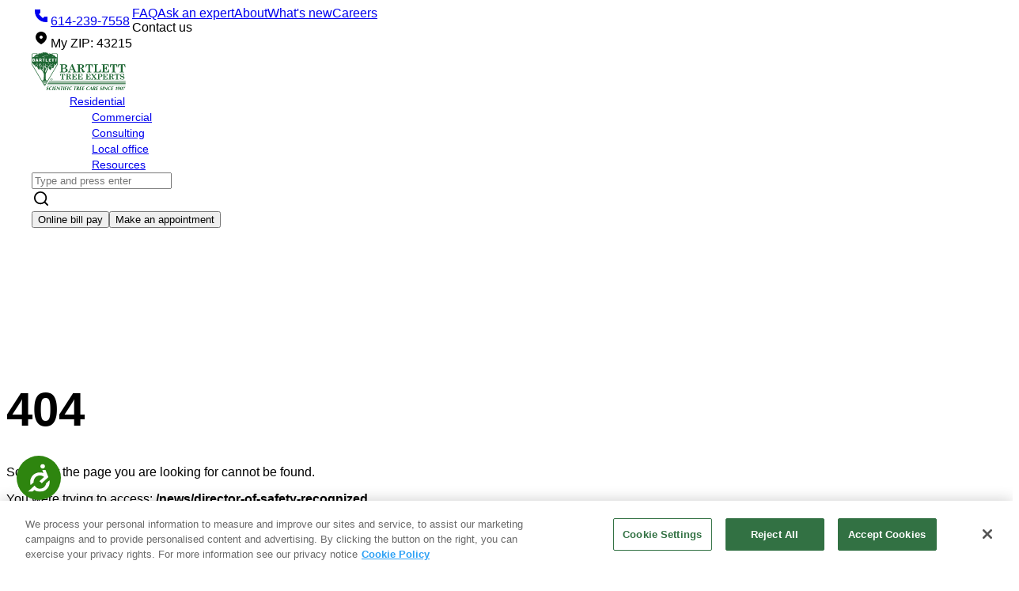

--- FILE ---
content_type: text/css
request_url: https://tags.srv.stackadapt.com/sa.css
body_size: -11
content:
:root {
    --sa-uid: '0-c5eabb6c-ca99-5bbc-6de7-bde9ec26b9bc';
}

--- FILE ---
content_type: image/svg+xml
request_url: https://www.bartlett.com/assets/404-xl-lg-C6NsoCKU.svg
body_size: 28739
content:
<svg width="1280" height="294" viewBox="0 0 1280 294" fill="none" xmlns="http://www.w3.org/2000/svg">
<path d="M1280 224.04H0V294H1280V224.04Z" fill="#24482E"/>
<path d="M273.5 75C254.428 75 239 90.2478 239 109.098C239 138.253 265.023 136.662 271.381 152.58V158.193V173.943H275.619V158.193V152.328C284.774 133.31 308 134.316 308 109.182C308 90.2479 292.488 75 273.5 75Z" fill="#1E533D"/>
<path d="M336.739 76.7248C334.328 74.3137 333.137 70.8954 333.503 67.5077C333.595 66.6531 333.656 65.7985 333.656 64.9134C333.656 57.0087 339.058 50.9351 329.414 43.5492C324.592 39.8257 325.11 26 309.484 26C303.929 26 297.825 29.3267 295.506 41.077C294.102 48.1883 281.527 48.8292 286.868 64.8829C288.974 71.1701 286.258 73.6422 284.183 76.0228C277.712 83.3782 274.325 92.7785 284.213 111.121C287.845 117.866 283.664 120.674 282.87 128.579C281.283 144.297 296.482 152.507 310.766 152.507C325.141 152.507 341.134 141.245 336.617 123.604C331.703 110.114 343.484 112.128 344.094 95.3727C344.369 86.705 341.011 80.9671 336.739 76.7248Z" fill="#F3713E"/>
<path d="M332.435 112.037C330.512 115.302 327.552 117.836 324.134 119.392C320.715 120.949 316.961 121.651 313.116 121.834V143.259C313.391 143.229 313.635 143.198 313.909 143.168C318.884 142.496 324.317 139.444 325.995 134.469C323.859 133.95 322.425 131.997 321.845 129.922C321.662 129.281 322.638 129.006 322.821 129.647C323.127 130.776 323.706 131.814 324.592 132.608C325.995 133.828 327.888 133.828 329.383 132.821C331.092 131.692 332.008 129.617 332.252 127.663C332.283 127.389 332.466 127.144 332.771 127.144C333.046 127.144 333.32 127.389 333.29 127.663C333.107 129.098 332.71 130.471 331.916 131.661C330.848 133.34 329.017 134.683 326.972 134.591C326.545 135.965 325.812 137.216 324.897 138.345C323.035 140.604 320.441 142.191 317.724 143.168C316.29 143.686 314.764 144.053 313.207 144.175V144.419V152.415V187.3H308.385V152.476V144.358V135.202C307.012 135.324 305.608 135.354 304.204 135.202C302.464 135.019 300.786 134.561 299.199 133.889C299.138 133.889 299.046 133.859 298.985 133.798C297.184 133.004 295.536 131.906 294.071 130.532C291.599 128.213 289.798 125.222 288.669 122.017C288.486 121.468 289.371 121.223 289.554 121.773C290.165 123.451 290.958 125.038 291.935 126.534C293.674 129.189 296.086 131.417 298.954 132.791C299.504 130.38 299.595 127.877 299.077 125.466C298.588 123.146 297.581 121.04 296.238 119.118C295.902 118.629 296.696 118.171 297.032 118.66C297.673 119.545 298.222 120.46 298.68 121.437C300.45 125.13 300.786 129.22 299.84 133.187C302.586 134.317 305.516 134.591 308.446 134.286V121.681C308.324 121.498 308.324 121.254 308.446 121.071V108.405C306.676 108.252 304.875 107.947 303.166 107.428C298.588 106.055 294.376 103.43 291.172 99.8897C287.57 95.8915 285.434 90.7946 284.976 85.4231C284.915 84.8432 285.831 84.8432 285.892 85.4231C286.166 88.5667 287.021 91.6492 288.486 94.4571C288.639 94.7012 288.791 94.9759 288.944 95.2506C290.989 92.5953 291.263 88.9329 290.073 85.8809C289.829 85.2705 290.806 84.9958 291.05 85.6062C292.393 89.116 291.904 93.2363 289.493 96.1662C291.63 99.4624 294.56 102.209 297.947 104.163C298.741 102.606 299.351 100.958 299.748 99.2488C301.305 92.8395 300.145 85.9419 296.36 80.5398C296.024 80.0515 296.818 79.5937 297.154 80.082C298.314 81.6996 299.26 83.4698 299.931 85.362C302.19 91.5271 301.732 98.6994 298.741 104.559C301.762 106.177 305.089 107.154 308.477 107.428V68.5758C307.103 68.1791 305.791 67.6602 304.54 67.0193C299.504 64.4861 295.353 60.1827 292.881 55.1164C292.637 54.5975 293.43 54.1397 293.674 54.6586C294.346 56.0625 295.17 57.4054 296.086 58.6567C297.154 60.1522 298.436 61.4951 299.809 62.7159C300.725 59.1145 299.351 55.4216 296.574 53.0105C296.116 52.6442 296.757 51.9728 297.215 52.3695C300.297 55.0553 301.762 59.3282 300.603 63.2958C300.603 63.3263 300.572 63.3263 300.572 63.3569C302.922 65.2491 305.608 66.7141 308.477 67.6297V46.0518C305.76 44.1596 303.349 41.8095 301.518 39.0016C301.213 38.5133 301.976 38.0555 302.312 38.5438C303.929 41.0465 306.066 43.1524 308.477 44.9226V36.7889C308.477 35.4826 309.536 34.4236 310.842 34.4236C312.148 34.4236 313.207 35.4826 313.207 36.7889V51.515C315.832 49.6532 318.121 47.3337 319.83 44.6174C320.136 44.129 320.929 44.5869 320.624 45.0752C318.732 48.0967 316.137 50.5994 313.207 52.6137V79.5937C314.093 79.1969 314.978 78.7696 315.832 78.3118C317.206 77.5793 318.518 76.7553 319.769 75.8702C319.25 70.6817 320.96 65.4628 324.408 61.5562C324.805 61.0984 325.446 61.7698 325.049 62.1971C321.906 65.768 320.349 70.4986 320.624 75.2293C323.401 73.1234 325.904 70.6512 328.04 67.9044C328.193 67.7213 328.437 67.5992 328.681 67.7518C328.864 67.8739 328.986 68.2096 328.834 68.3927C327.888 69.6441 326.85 70.8344 325.751 71.9636C322.18 75.626 317.908 78.5865 313.207 80.6008V102.911C314.55 102.331 315.832 101.66 317.084 100.927C323.004 97.387 327.766 91.9849 330.451 85.6367C330.543 85.4231 330.726 85.2705 331.001 85.3315C331.214 85.3925 331.398 85.6367 331.306 85.8809C330.482 87.8647 329.475 89.757 328.284 91.5271C324.592 97.0208 319.281 101.355 313.177 103.888V120.827C314.856 120.766 316.504 120.582 318.121 120.247C319.708 119.942 321.295 119.484 322.791 118.873C321.326 114.295 322.943 109.198 326.087 105.719C326.545 105.261 327.247 105.963 326.82 106.452C323.92 109.656 322.486 114.295 323.737 118.477C325.599 117.592 327.338 116.462 328.834 114.997C331.245 112.647 332.832 109.626 333.626 106.391C333.778 105.75 334.755 106.024 334.602 106.665C334.144 108.527 333.412 110.358 332.435 112.037Z" fill="#C8F08F"/>
<path d="M447.012 196.143L462.195 194.741C465.352 193.138 467.357 190.884 466.705 189.482C466.154 188.23 463.498 188.13 460.542 189.131C461.945 186.327 462.195 183.722 460.993 183.021C459.89 182.32 457.936 183.472 456.132 185.626C455.53 183.021 454.328 181.218 453.075 181.318C451.722 181.469 450.77 183.973 450.82 187.128C448.365 184.724 445.659 183.572 444.556 184.574C443.554 185.475 444.205 187.929 446.009 190.383C443.454 190.183 441.449 190.734 441.149 191.886C440.848 193.338 443.454 195.241 447.012 196.143Z" fill="#D841AE"/>
<path d="M1181 103.969C1184.15 105.637 1186.18 109.221 1186.99 114.843C1187.36 127.509 1180.63 131.525 1173.41 135.85C1169.28 138.321 1165.02 140.854 1161.75 145.241L1161.75 191.059H1157.31L1157.31 145.117C1154.04 140.854 1149.78 138.321 1145.65 135.85C1138.37 131.525 1131.64 127.571 1132.01 114.843C1132.88 109.283 1134.91 105.699 1138 103.969C1135.47 100.633 1133.62 96.7403 1133.62 93.7747C1133.62 89.0791 1136.21 85.0013 1139.97 83.2096C1137.26 79.935 1135.22 75.8572 1135.22 72.768C1135.22 68.0106 1138 63.9329 1141.95 62.3883C1139.05 59.1137 1136.89 54.8506 1136.89 51.7614C1136.89 46.8804 1139.91 42.8026 1143.98 41.567C1140.9 38.3542 1138.49 33.9057 1138.49 30.6929C1138.49 25.1323 1142.63 20.6221 1147.75 20.6221H1149.91V16.5443C1149.91 10.7984 1154.23 6.16455 1159.47 6.16455C1164.71 6.16455 1169.03 10.8602 1169.03 16.5443V20.6221H1171.19C1176.25 20.6221 1180.45 25.1323 1180.45 30.6929C1180.45 33.9057 1178.04 38.3542 1174.95 41.567C1179.03 42.8026 1182.05 46.9422 1182.05 51.7614C1182.05 54.8506 1179.83 59.1137 1176.99 62.3883C1180.88 63.8711 1183.72 68.0106 1183.72 72.768C1183.72 75.7955 1181.68 79.8732 1178.96 83.2096C1182.67 84.9395 1185.32 89.0173 1185.32 93.7747C1185.38 96.7403 1183.53 100.633 1181 103.969Z" fill="#2D634C"/>
<path d="M1116.67 94.8124C1112.27 89.5255 1111.52 81.9026 1114.81 75.8166C1116.54 72.5584 1117.54 68.8699 1117.54 64.9354C1117.54 51.7797 1106.38 41.1445 1092.62 41.1445C1078.86 41.1445 1067.7 51.7797 1067.7 64.9354C1067.7 68.8699 1068.69 72.5584 1070.43 75.8166C1073.71 81.9026 1072.97 89.4641 1068.57 94.8124C1064.48 99.7919 1062 106.062 1062 112.886C1062 128.993 1075.64 142.087 1092.49 142.087C1109.35 142.087 1122.99 128.993 1122.99 112.886C1123.18 106.001 1120.76 99.7304 1116.67 94.8124Z" fill="#D841AE"/>
<path d="M910.787 77.488H907.207V174.103H910.787V77.488Z" fill="#F3713E"/>
<path d="M935.054 138.499C928.14 135.97 919.313 137.759 914.992 130.972C914.066 129.553 913.572 125.358 916.103 125.358C918.572 125.42 920.733 128.69 922.214 129.183C925.671 130.294 924.56 125.975 928.758 125.913C932.461 125.852 933.82 130.232 936.783 128.875C939.252 127.764 938.388 122.89 934.19 120.793C928.079 117.77 916.288 118.88 913.757 111.292C912.955 108.947 914.498 106.048 916.72 107.035C918.572 107.775 919.313 110.428 921.535 110.922C925.98 111.909 925.671 108.207 928.326 107.775C931.103 107.343 931.968 110.305 933.82 109.564C935.486 108.886 935.116 106.418 933.943 104.875C929.498 99.1377 917.029 101.791 914.251 96.2998C912.152 92.1662 914.992 89.2048 917.831 90.6238C919.251 91.3642 919.622 92.4747 921.041 93.1533C922.646 93.9554 924.745 93.4618 925.918 91.9811C927.091 90.5004 927.214 88.156 926.165 86.6136C924.93 84.7628 922.646 84.3309 920.609 83.714C910.979 80.8143 909.621 71.1282 909.621 71.1282C909.621 71.1282 908.263 80.8143 898.633 83.714C896.596 84.3309 894.312 84.7628 893.078 86.6136C892.028 88.156 892.152 90.5004 893.324 91.9811C894.497 93.4618 896.596 93.8937 898.201 93.1533C899.683 92.413 899.991 91.3642 901.411 90.6238C904.189 89.1431 907.09 92.1662 904.991 96.2998C902.152 101.852 889.744 99.1994 885.3 104.875C884.127 106.418 883.756 108.886 885.423 109.564C887.275 110.305 888.139 107.343 890.917 107.775C893.571 108.145 893.201 111.847 897.707 110.922C899.93 110.428 900.732 107.775 902.522 107.035C904.745 106.109 906.288 108.947 905.485 111.292C902.954 118.88 891.164 117.831 885.053 120.793C880.793 122.89 879.991 127.826 882.46 128.875C885.423 130.17 886.781 125.79 890.485 125.913C894.621 126.037 893.51 130.355 897.028 129.183C898.51 128.69 900.67 125.358 903.14 125.358C905.609 125.296 905.115 129.492 904.251 130.972C899.991 137.759 891.102 135.97 884.188 138.499C878.571 140.535 879.435 146.581 881.966 147.877C885.793 149.851 886.719 146.088 890.793 145.841C894.559 145.656 894.374 150.838 898.757 148.987C900.3 148.309 902.707 147.26 905.177 149.296C907.399 151.208 907.893 151.147 909.683 151.332C911.473 151.147 911.967 151.147 914.189 149.296C916.597 147.26 919.066 148.309 920.609 148.987C924.992 150.838 924.807 145.656 928.573 145.841C932.647 146.026 933.573 149.851 937.4 147.877C939.869 146.52 940.672 140.535 935.054 138.499Z" fill="#2D634C"/>
<path d="M117.368 151.566C119.311 151.844 121.269 152.123 123.05 152.771C127.447 154.375 126.819 159.118 124.935 160.094C123.213 160.975 122.249 160.363 121.134 159.655C120.306 159.129 119.394 158.55 118.026 158.49C116.719 158.428 116.022 159.211 115.349 159.969C114.512 160.911 113.71 161.813 111.814 161.001C110.628 160.443 108.674 159.606 106.789 161.21C105.441 162.342 104.885 162.599 104.057 162.722V180.685H101.266V162.362C100.847 162.142 100.363 161.792 99.6709 161.21C97.8596 159.668 95.9838 160.446 94.7874 160.943C94.7392 160.963 94.6921 160.982 94.6461 161.001C92.7553 161.772 91.9526 160.88 91.1174 159.952C90.442 159.202 89.7453 158.428 88.4348 158.49C87.0829 158.578 86.1766 159.149 85.3562 159.665C84.2283 160.375 83.2629 160.983 81.5257 160.094C79.5715 159.118 78.8737 154.375 83.2704 152.771C85.0698 152.125 87.0293 151.845 88.9675 151.569C92.8928 151.008 96.7304 150.46 98.973 146.912C99.6709 145.796 100.09 142.517 98.1356 142.517C96.9203 142.517 95.8129 143.516 94.8639 144.371C94.287 144.891 93.7686 145.358 93.3201 145.517C91.9379 145.977 91.4736 145.322 90.931 144.557C90.405 143.816 89.8055 142.97 88.2254 142.936C86.8428 142.936 85.895 143.696 85.0304 144.39C84.062 145.167 83.198 145.86 81.9444 145.307C79.9903 144.47 80.6184 140.564 83.9683 138.96C85.5696 138.172 87.6571 137.738 89.8022 137.292C94.1079 136.397 98.6458 135.454 99.9501 131.497C100.578 129.683 99.3918 127.451 97.647 128.149C97.0381 128.423 96.5752 128.976 96.1021 129.541C95.4906 130.271 94.8619 131.021 93.8784 131.218C91.7881 131.678 91.0501 130.811 90.3443 129.982C89.8719 129.427 89.4139 128.889 88.5744 128.777C87.402 128.594 86.672 129.141 86.031 129.622C85.4509 130.056 84.9437 130.437 84.2474 130.172C82.9214 129.614 83.2704 127.661 84.1777 126.475C85.9122 124.256 89.1814 123.657 92.3053 123.085C95.466 122.506 98.478 121.954 99.6011 119.779C101.206 116.571 98.973 114.269 96.8096 115.385C96.2512 115.664 95.9023 116.013 95.5533 116.361C95.2044 116.71 94.8554 117.059 94.2971 117.338C93.0409 117.966 91.366 117.547 90.4587 116.431C89.4817 115.315 89.4119 113.502 90.2493 112.246C91.1106 110.955 92.5683 110.531 94.0011 110.114C94.1938 110.058 94.386 110.002 94.5763 109.944C102.114 107.712 103.16 100.11 103.16 100.11C103.16 100.11 104.207 107.643 111.745 109.944C111.96 110.013 112.18 110.078 112.404 110.145C113.772 110.552 115.231 110.987 116.071 112.246C116.839 113.432 116.769 115.315 115.862 116.431C114.955 117.617 113.28 117.966 112.024 117.338C111.465 117.059 111.116 116.71 110.767 116.361C110.418 116.013 110.07 115.664 109.511 115.385C107.348 114.199 105.045 116.571 106.72 119.779C107.809 121.956 110.825 122.507 113.997 123.086C117.127 123.658 120.41 124.258 122.143 126.475C123.12 127.73 123.399 129.683 122.073 130.172C121.372 130.439 120.846 130.051 120.252 129.612C119.604 129.134 118.874 128.595 117.746 128.777C116.907 128.889 116.449 129.427 115.976 129.982C115.271 130.811 114.533 131.678 112.442 131.218C111.484 130.988 110.884 130.274 110.294 129.573C109.811 128.998 109.334 128.432 108.674 128.149C106.929 127.382 105.743 129.614 106.371 131.497C107.675 135.454 112.213 136.397 116.519 137.292C118.664 137.738 120.751 138.172 122.352 138.96C125.633 140.634 126.331 144.47 124.376 145.307C123.179 145.815 122.322 145.135 121.363 144.376C120.476 143.673 119.503 142.902 118.095 142.936C116.515 142.97 115.916 143.816 115.39 144.557C114.847 145.322 114.383 145.977 113.001 145.517C112.538 145.38 112 144.894 111.4 144.35C110.464 143.502 109.376 142.517 108.185 142.517C106.231 142.517 106.65 145.796 107.348 146.912C109.587 150.455 113.449 151.007 117.368 151.566Z" fill="#1E533D"/>
<mask id="mask0_3986_61827" style="mask-type:luminance" maskUnits="userSpaceOnUse" x="1024" y="55" width="37" height="114">
<path d="M1060.67 55.1357H1024V168.346H1060.67V55.1357Z" fill="white"/>
</mask>
<g mask="url(#mask0_3986_61827)">
<path d="M1042.33 55.1357L1024 142.126H1060.67L1042.33 55.1357Z" fill="#2D634C"/>
</g>
<mask id="mask1_3986_61827" style="mask-type:luminance" maskUnits="userSpaceOnUse" x="1024" y="55" width="37" height="114">
<path d="M1060.67 55.1357H1024V168.346H1060.67V55.1357Z" fill="white"/>
</mask>
<g mask="url(#mask1_3986_61827)">
<path d="M1052.76 132.933C1050.54 135.832 1046.34 136.449 1043.44 134.352V122.63C1044.61 123.185 1045.85 123.432 1047.15 123.246C1048.87 123 1050.42 122.074 1051.47 120.655C1051.65 120.347 1051.53 119.915 1051.28 119.792C1050.97 119.606 1050.6 119.73 1050.42 119.977C1048.81 122.136 1045.73 122.568 1043.5 121.149V109.365C1044.37 109.735 1045.29 109.859 1046.28 109.735C1047.7 109.55 1048.94 108.748 1049.8 107.638C1049.99 107.329 1049.86 106.897 1049.61 106.774C1049.31 106.589 1048.94 106.712 1048.75 106.959C1047.52 108.563 1045.23 108.933 1043.57 107.946V96.1007C1044.31 96.4091 1045.05 96.4708 1045.85 96.4091C1047.08 96.224 1048.2 95.5454 1048.87 94.5583C1049.06 94.3115 1048.94 93.9413 1048.69 93.8179C1048.38 93.6329 1048.07 93.7562 1047.95 94.003C1046.96 95.3603 1044.99 95.6688 1043.57 94.9285V94.62V86.1061C1043.57 85.4891 1043.07 84.9338 1042.39 84.9338C1041.78 84.9338 1041.22 85.4274 1041.22 86.1061V94.4966V94.8668C1039.8 95.6688 1037.89 95.3603 1036.84 93.9413C1036.65 93.6945 1036.34 93.5712 1036.1 93.7562C1035.85 93.8796 1035.73 94.2498 1035.91 94.4966C1036.65 95.4837 1037.7 96.1623 1038.94 96.3474C1039.74 96.4708 1040.48 96.3474 1041.22 96.039V107.946C1039.55 108.933 1037.27 108.563 1036.03 106.959C1035.85 106.712 1035.48 106.527 1035.17 106.774C1034.92 106.959 1034.74 107.391 1034.98 107.638C1035.85 108.81 1037.08 109.612 1038.5 109.735C1039.49 109.859 1040.42 109.674 1041.28 109.365V121.149C1039.06 122.568 1035.97 122.136 1034.37 119.977C1034.18 119.668 1033.81 119.545 1033.5 119.792C1033.26 119.977 1033.07 120.409 1033.32 120.655C1034.37 122.074 1035.85 123 1037.64 123.246C1038.94 123.432 1040.23 123.185 1041.34 122.63V134.352C1038.44 136.449 1034.24 135.832 1032.02 132.933C1031.53 132.316 1030.48 132.933 1030.91 133.55C1032.21 135.277 1034.06 136.511 1036.22 136.819C1038.01 137.066 1039.74 136.696 1041.28 135.832V143.112V160.387V161.127V168.346H1043.63V161.127V160.387V143.051V135.832C1045.17 136.696 1046.9 137.066 1048.69 136.819C1050.85 136.511 1052.76 135.277 1054 133.55C1054.37 132.933 1053.26 132.316 1052.76 132.933Z" fill="#65884D"/>
</g>
<path d="M499.03 185.874H492.816L495.623 189.23V195.39H496.224V189.23L499.03 185.874Z" fill="#2D634C"/>
<path d="M502.875 188.631H498.465L500.469 191.035V195.442H500.92V191.035L502.875 188.631Z" fill="#2D634C"/>
<mask id="mask2_3986_61827" style="mask-type:luminance" maskUnits="userSpaceOnUse" x="109" y="57" width="67" height="120">
<path d="M176 57.6704H109.79V176.958H176V57.6704Z" fill="white"/>
</mask>
<g mask="url(#mask2_3986_61827)">
<path d="M172.045 101.146C170.747 98.9121 170.747 96.1948 172.105 93.9305C173.162 92.1491 173.766 90.1263 173.766 87.9223C173.766 82.9709 170.566 78.6837 166.097 76.842C163.803 75.906 162.233 73.9134 161.75 71.5584C160.753 66.3956 157.161 58.3345 144.722 57.6703C134.547 57.157 125.218 63.769 123.859 73.4605C123.799 73.8832 123.769 74.3059 123.708 74.6682C123.497 77.2948 121.866 79.529 119.421 80.6763C118.576 81.0386 117.791 81.6123 117.006 82.3972C115.587 83.8464 114.711 85.7787 114.711 87.9223C114.711 89.2206 115.013 90.4282 115.587 91.5151C116.855 93.9305 116.643 96.6779 115.104 98.9423C111.481 104.286 109.427 110.747 109.79 117.691C110.635 133.723 124.372 146.675 141.25 147.46C160.27 148.306 175.94 133.934 175.94 116.061C176 110.657 174.581 105.584 172.045 101.146Z" fill="#EFB6D3"/>
</g>
<path d="M167.396 125.119C164.347 128.138 160.935 130.795 157.252 132.999C159.214 130.311 160.573 127.111 161.328 123.941C161.66 122.492 161.871 121.012 161.932 119.533C161.962 119.05 161.509 118.627 161.026 118.627C160.513 118.627 160.15 119.05 160.12 119.533C160.03 121.979 159.456 124.394 158.55 126.749C157.675 129.043 156.376 131.338 154.746 133.18C153.84 134.206 152.844 135.112 151.757 135.837C151.063 136.138 150.368 136.44 149.674 136.712C148.225 137.286 146.775 137.799 145.266 138.222V120.831C150.942 119.231 156.316 116.665 161.147 113.253C161.267 113.193 161.358 113.132 161.449 113.042C162.083 112.589 162.686 112.136 163.29 111.653C164.8 110.445 166.249 109.177 167.638 107.819C168.453 107.004 167.185 105.705 166.37 106.551C165.192 107.728 163.924 108.845 162.626 109.902C163.169 107.728 163.23 105.494 162.777 103.26C162.686 102.777 162.113 102.505 161.66 102.626C161.147 102.777 160.935 103.26 161.026 103.743C161.569 106.46 161.207 109.328 160.06 111.834C157.765 113.465 155.32 114.914 152.753 116.121C154.867 112.529 155.652 108.181 154.806 104.045C154.716 103.562 154.142 103.29 153.689 103.411C153.176 103.562 152.965 104.045 153.055 104.528C153.961 109.057 152.633 113.978 149.553 117.45C149.523 117.48 149.523 117.48 149.493 117.51C148.104 118.054 146.685 118.537 145.266 118.959V101.056C147.258 100.482 149.221 99.7575 151.123 98.882C151.214 98.8518 151.274 98.8216 151.334 98.7914C151.334 98.7914 151.365 98.7914 151.365 98.7612C154.746 97.2214 157.946 95.259 160.875 92.9644C162.234 91.9077 163.502 90.7604 164.739 89.5527C165.555 88.7376 164.287 87.4393 163.471 88.2847C160.965 90.7604 158.158 92.9644 155.138 94.7759C156.286 92.9946 157.071 90.9717 157.554 88.9791C157.826 87.8922 157.976 86.8053 158.037 85.6882C158.067 85.2051 157.614 84.7824 157.131 84.7824C156.618 84.7824 156.256 85.2051 156.225 85.6882C156.135 87.862 155.501 90.1264 154.535 92.119C153.568 94.1117 152.21 96.0138 150.459 97.2214C149.915 97.463 149.342 97.7045 148.798 97.9158C147.651 98.3687 146.473 98.7914 145.296 99.1537V81.5519C149.372 80.2839 153.116 78.0497 156.165 75.0305C156.98 74.2154 155.712 72.9171 154.897 73.7625C152.21 76.4194 148.919 78.4422 145.326 79.6499V65.9428C145.326 64.6748 144.3 63.6785 143.062 63.6785C141.824 63.6785 140.797 64.705 140.797 65.9428V75.4834C138.11 74.2757 135.665 72.585 133.582 70.5018C132.766 69.6866 131.468 70.9547 132.314 71.7698C134.759 74.1852 137.657 76.0872 140.828 77.4157V96.1345C139.107 95.5911 137.386 94.957 135.725 94.2023C133.974 92.9946 132.615 91.0925 131.68 89.13C130.713 87.1374 130.079 84.8428 129.989 82.6992C129.959 82.2162 129.596 81.7935 129.083 81.7935C128.6 81.7935 128.147 82.2162 128.177 82.6992C128.328 85.8693 129.355 89.0697 131.076 91.7869C130.23 91.2737 129.385 90.7302 128.57 90.1868C127.423 89.3716 126.305 88.5262 125.219 87.6205C124.856 87.3185 124.313 87.2582 123.95 87.6205C123.618 87.9526 123.588 88.5866 123.95 88.8885C127.241 91.6963 130.925 94.0211 134.85 95.8024C134.91 95.8628 135.001 95.893 135.091 95.893C135.906 96.2553 136.722 96.6176 137.567 96.9195C138.624 97.3422 139.741 97.7045 140.828 98.0064V113.978C139.227 113.525 137.657 112.951 136.118 112.317C133.612 109.962 132.344 106.219 132.072 102.837C131.981 101.841 132.012 100.844 132.102 99.8481C132.163 99.365 131.649 98.9423 131.196 98.9423C130.653 98.9423 130.351 99.365 130.291 99.8481C129.898 103.501 130.744 107.487 132.585 110.687C129.898 109.328 127.362 107.698 125.007 105.826C123.588 104.709 122.23 103.501 120.961 102.233C120.146 101.418 118.848 102.686 119.693 103.501C124.252 108.211 129.808 111.834 135.906 114.28C137.476 114.914 139.107 115.457 140.737 115.91V134.478C139.288 134.025 137.869 133.542 136.45 132.999C136.42 132.968 136.389 132.938 136.329 132.938C135.393 132.425 134.819 131.942 134.065 131.187C133.249 130.372 132.706 129.617 132.102 128.651C130.744 126.447 129.808 124.032 129.143 121.526C128.721 119.926 128.419 118.325 128.177 116.695C128.117 116.212 127.483 115.94 127.06 116.061C126.547 116.212 126.366 116.695 126.426 117.178C126.819 120.077 127.513 122.945 128.6 125.662C129.325 127.504 130.23 129.285 131.408 130.855C127.966 129.164 124.705 127.081 121.867 124.424C120.327 122.975 118.908 121.405 117.671 119.684C117.369 119.292 116.886 119.08 116.433 119.352C116.04 119.593 115.829 120.197 116.101 120.59C118.425 123.82 121.294 126.568 124.524 128.862C124.947 129.164 125.369 129.436 125.792 129.708C125.762 129.708 125.671 129.738 125.611 129.738C125.581 129.738 125.46 129.768 125.43 129.768C125.249 129.798 125.037 129.798 124.856 129.798C124.464 129.828 124.101 129.828 123.709 129.798C122.169 129.708 120.448 129.255 119.029 128.47C118.093 127.957 117.278 127.353 116.553 126.628C115.738 125.813 114.44 127.081 115.285 127.896C118.033 130.644 122.139 132.032 126.003 131.489C126.668 131.398 127.302 131.217 127.906 130.976C130.17 132.274 132.525 133.361 134.94 134.327C136.842 135.082 138.805 135.746 140.767 136.35V176.837H145.296V140.154C147.742 139.429 150.157 138.554 152.482 137.527C152.572 137.497 152.633 137.467 152.693 137.437C152.693 137.437 152.723 137.437 152.723 137.407C156.769 135.565 160.573 133.24 164.075 130.493C165.706 129.225 167.245 127.866 168.695 126.417C169.51 125.571 168.211 124.303 167.396 125.119Z" fill="#2D634C"/>
<path d="M230 144.441C230 143.064 228.979 141.927 227.753 142.106C226.885 142.226 226.17 143.064 226.017 144.082C225.915 145.04 226.273 145.937 226.936 146.416C227.447 146.775 227.753 147.374 227.753 148.092V164.075H228.264V148.033C228.264 147.374 228.519 146.775 229.03 146.416C229.643 146.057 230 145.279 230 144.441Z" fill="#65884D"/>
<path d="M237 153.422C237 152.053 235.723 150.923 234.192 151.101C233.107 151.22 232.213 152.053 232.022 153.065C231.894 154.017 232.341 154.91 233.17 155.386C233.809 155.743 234.192 156.517 234.192 157.231V164.075H234.83V157.172C234.83 156.398 235.277 155.743 235.915 155.267C236.553 154.91 237 154.196 237 153.422Z" fill="#65884D"/>
<path d="M187.737 150.967C187.737 149.264 186.234 147.862 184.53 148.112C183.227 148.263 182.225 149.314 182.025 150.566C181.874 151.768 182.426 152.87 183.328 153.421C184.079 153.872 184.53 154.823 184.53 155.725V164.239H185.232V155.675C185.232 154.723 185.733 153.872 186.535 153.321C187.286 152.87 187.737 151.969 187.737 150.967Z" fill="#2D634C"/>
<path d="M218 10.1621H213V162.075H218V10.1621Z" fill="#F3713E"/>
<mask id="mask3_3986_61827" style="mask-type:luminance" maskUnits="userSpaceOnUse" x="169" y="0" width="95" height="127">
<path d="M256.564 106.28C245.635 102.324 231.692 105.099 224.898 94.4124C223.48 92.1096 222.653 85.5557 226.612 85.6147C230.511 85.6738 233.878 90.8697 236.241 91.6963C241.736 93.4677 239.963 86.6775 246.521 86.5004C252.37 86.3823 254.497 93.2905 259.223 91.224C263.122 89.5117 261.822 81.7178 255.087 78.4113C245.399 73.6287 226.789 75.341 222.831 63.3549C221.59 59.6351 224.012 55.1477 227.498 56.5648C230.393 57.7456 231.574 61.9378 235.119 62.7054C242.149 64.2406 241.617 58.3951 245.812 57.7456C250.243 57.0962 251.543 61.7607 254.497 60.5798C257.155 59.517 256.564 55.62 254.674 53.1992C247.584 44.1654 227.97 48.3576 223.54 39.6189C220.231 33.124 224.721 28.4005 229.152 30.7032C231.456 31.8841 231.929 33.5964 234.233 34.7182C236.832 35.9582 240.141 35.2496 241.972 32.8879C243.803 30.5851 243.981 26.8653 242.326 24.3854C240.377 21.4922 236.773 20.7837 233.583 19.78C218.459 15.3516 216.273 0 216.273 0C216.273 0 214.087 15.3516 198.904 19.898C195.714 20.8428 192.11 21.6103 190.16 24.5035C188.506 26.9834 188.683 30.7032 190.515 33.0059C192.346 35.3087 195.655 36.0763 198.254 34.8363C200.558 33.7145 201.09 32.0612 203.335 30.8213C207.766 28.5186 212.256 33.2421 208.947 39.737C204.516 48.4756 184.902 44.2835 177.813 53.3173C175.922 55.7381 175.332 59.6351 177.99 60.6979C180.944 61.8788 182.244 57.2142 186.675 57.8637C190.81 58.4542 190.278 64.2996 197.368 62.8235C200.912 62.0559 202.094 57.8637 204.989 56.6828C208.534 55.2067 210.897 59.6941 209.656 63.473C205.698 75.459 187.088 73.7467 177.399 78.5294C170.664 81.8359 169.365 89.6297 173.264 91.342C177.99 93.4086 180.058 86.5004 185.966 86.6185C192.523 86.7956 190.751 93.5857 196.245 91.8144C198.608 91.0468 201.976 85.7918 205.875 85.7328C209.833 85.6738 209.006 92.2868 207.588 94.5305C200.853 105.218 186.852 102.442 175.922 106.398C167.061 109.646 168.419 119.152 172.437 121.219C178.463 124.348 179.881 118.384 186.32 118.03C192.228 117.735 191.992 125.942 198.904 123.049C201.326 122.045 205.166 120.274 209.006 123.521C212.551 126.533 213.319 126.474 216.155 126.769C218.99 126.474 219.818 126.474 223.303 123.521C227.143 120.274 231.042 121.986 233.406 123.049C240.318 126.001 240.081 117.735 245.989 118.03C252.429 118.384 253.906 124.348 259.873 121.219C264.067 119.034 265.367 109.528 256.564 106.28Z" fill="white"/>
</mask>
<g mask="url(#mask3_3986_61827)">
<g opacity="0.5">
<path d="M222.25 115.022L228.69 133.326" stroke="#488E3A" stroke-width="0.539196" stroke-miterlimit="10"/>
<path d="M225.734 115.022L232.174 133.326" stroke="#488E3A" stroke-width="0.539196" stroke-miterlimit="10"/>
<path d="M229.277 115.022L235.717 133.326" stroke="#488E3A" stroke-width="0.539196" stroke-miterlimit="10"/>
<path d="M232.77 115.022L239.209 133.326" stroke="#488E3A" stroke-width="0.539196" stroke-miterlimit="10"/>
<path d="M236.309 115.022L242.748 133.326" stroke="#488E3A" stroke-width="0.539196" stroke-miterlimit="10"/>
<path d="M239.797 115.022L246.236 133.326" stroke="#488E3A" stroke-width="0.539196" stroke-miterlimit="10"/>
<path d="M243.336 115.022L249.775 133.326" stroke="#488E3A" stroke-width="0.539196" stroke-miterlimit="10"/>
<path d="M246.828 115.022L253.268 133.326" stroke="#488E3A" stroke-width="0.539196" stroke-miterlimit="10"/>
<path d="M250.371 115.022L256.811 133.326" stroke="#488E3A" stroke-width="0.539196" stroke-miterlimit="10"/>
<path d="M253.855 115.022L260.295 133.326" stroke="#488E3A" stroke-width="0.539196" stroke-miterlimit="10"/>
<path d="M257.402 115.022L263.842 133.326" stroke="#488E3A" stroke-width="0.539196" stroke-miterlimit="10"/>
<path d="M260.945 115.022L267.326 133.326" stroke="#488E3A" stroke-width="0.539196" stroke-miterlimit="10"/>
<path d="M224.781 83.4934L228.858 95.1252" stroke="#488E3A" stroke-width="0.539196" stroke-miterlimit="10"/>
<path d="M228.328 83.4934L232.523 95.5385" stroke="#488E3A" stroke-width="0.539196" stroke-miterlimit="10"/>
<path d="M231.809 83.4934L236.18 95.9518" stroke="#488E3A" stroke-width="0.539196" stroke-miterlimit="10"/>
<path d="M235.355 83.4934L239.845 96.3651" stroke="#488E3A" stroke-width="0.539196" stroke-miterlimit="10"/>
<path d="M238.84 83.4934L243.507 96.7784" stroke="#488E3A" stroke-width="0.539196" stroke-miterlimit="10"/>
<path d="M242.387 83.4934L247.172 97.1918" stroke="#488E3A" stroke-width="0.539196" stroke-miterlimit="10"/>
<path d="M245.867 83.4934L250.83 97.6051" stroke="#488E3A" stroke-width="0.539196" stroke-miterlimit="10"/>
<path d="M249.418 83.4934L254.499 98.0184" stroke="#488E3A" stroke-width="0.539196" stroke-miterlimit="10"/>
<path d="M252.961 83.4934L258.16 98.4907" stroke="#488E3A" stroke-width="0.539196" stroke-miterlimit="10"/>
<path d="M256.445 83.4934L261.821 98.9041" stroke="#488E3A" stroke-width="0.539196" stroke-miterlimit="10"/>
<path d="M259.996 83.4934L265.49 99.3174" stroke="#488E3A" stroke-width="0.539196" stroke-miterlimit="10"/>
<path d="M225.008 54.4769L224.387 54.6675L227.68 65.3923L228.301 65.2018L225.008 54.4769Z" fill="#488E3A"/>
<path d="M228.519 54.4934L227.898 54.6868L231.395 65.9049L232.016 65.7116L228.519 54.4934Z" fill="#488E3A"/>
<path d="M232.073 54.5008L231.453 54.6965L235.157 66.4067L235.776 66.211L232.073 54.5008Z" fill="#488E3A"/>
<path d="M235.556 54.4771L234.938 54.675L238.845 66.8778L239.464 66.6799L235.556 54.4771Z" fill="#488E3A"/>
<path d="M239.075 54.4925L238.457 54.6926L242.589 67.4444L243.207 67.2443L239.075 54.4925Z" fill="#488E3A"/>
<path d="M242.567 54.5043L241.949 54.7063L246.285 67.9497L246.903 67.7477L242.567 54.5043Z" fill="#488E3A"/>
<path d="M246.109 54.452L245.492 54.6558L250.033 68.3912L250.65 68.1874L246.109 54.452Z" fill="#488E3A"/>
<path d="M249.62 54.4794L249.004 54.6848L253.749 68.9128L254.365 68.7074L249.62 54.4794Z" fill="#488E3A"/>
<path d="M253.12 54.511L252.504 54.718L257.469 69.4945L258.085 69.2876L253.12 54.511Z" fill="#488E3A"/>
<path d="M256.682 54.4433L256.066 54.6516L261.239 69.9197L261.854 69.7114L256.682 54.4433Z" fill="#488E3A"/>
<path d="M260.174 54.4791L259.559 54.6887L264.935 70.4485L265.55 70.2389L260.174 54.4791Z" fill="#488E3A"/>
<path d="M263.669 54.5052L263.055 54.7161L268.654 71.0226L269.269 70.8118L263.669 54.5052Z" fill="#488E3A"/>
<path d="M221.306 28.2389L221.027 28.3367L225.37 40.7053L225.649 40.6075L221.306 28.2389Z" fill="#488E3A"/>
<path d="M224.845 28.2487L224.566 28.3464L229.046 41.1051L229.325 41.0073L224.845 28.2487Z" fill="#488E3A"/>
<path d="M228.333 28.2624L228.055 28.3601L232.651 41.453L232.93 41.3553L228.333 28.2624Z" fill="#488E3A"/>
<path d="M231.853 28.2116L231.574 28.3093L236.308 41.7922L236.587 41.6945L231.853 28.2116Z" fill="#488E3A"/>
<path d="M235.4 28.2155L235.121 28.3132L239.992 42.1861L240.27 42.0884L235.4 28.2155Z" fill="#488E3A"/>
<path d="M238.88 28.2389L238.602 28.3367L243.59 42.5439L243.868 42.4461L238.88 28.2389Z" fill="#488E3A"/>
<path d="M242.423 28.2448L242.145 28.3425L247.269 42.9397L247.548 42.842L242.423 28.2448Z" fill="#488E3A"/>
<path d="M245.904 28.2663L245.625 28.364L250.887 43.3512L251.166 43.2535L245.904 28.2663Z" fill="#488E3A"/>
<path d="M249.451 28.2624L249.172 28.3601L254.551 43.6816L254.83 43.5839L249.451 28.2624Z" fill="#488E3A"/>
<path d="M252.974 28.2116L252.695 28.3093L258.211 44.0208L258.49 43.9231L252.974 28.2116Z" fill="#488E3A"/>
<path d="M256.451 28.2331L256.172 28.3308L261.825 44.4323L262.104 44.3346L256.451 28.2331Z" fill="#488E3A"/>
<path d="M259.99 28.2331L259.711 28.3308L265.481 44.7666L265.76 44.6688L259.99 28.2331Z" fill="#488E3A"/>
<path d="M221.484 28.1902L220.871 28.4053L225.214 40.7739L225.827 40.5588L221.484 28.1902Z" fill="#488E3A"/>
<path d="M225.023 28.2L224.41 28.415L228.89 41.1737L229.503 40.9586L225.023 28.2Z" fill="#488E3A"/>
<path d="M228.551 28.1902L227.938 28.4053L232.534 41.4982L233.148 41.2831L228.551 28.1902Z" fill="#488E3A"/>
<path d="M232.023 28.1629L231.41 28.3779L236.144 41.8608L236.757 41.6458L232.023 28.1629Z" fill="#488E3A"/>
<path d="M235.574 28.1629L234.961 28.3779L239.832 42.2508L240.445 42.0358L235.574 28.1629Z" fill="#488E3A"/>
<path d="M239.051 28.1844L238.438 28.3994L243.426 42.6066L244.039 42.3916L239.051 28.1844Z" fill="#488E3A"/>
<path d="M242.598 28.2L241.984 28.415L247.109 43.0122L247.723 42.7972L242.598 28.2Z" fill="#488E3A"/>
<path d="M246.141 28.2L245.527 28.415L250.789 43.4022L251.402 43.1872L246.141 28.2Z" fill="#488E3A"/>
<path d="M249.629 28.2137L249.016 28.4287L254.395 43.7502L255.008 43.5352L249.629 28.2137Z" fill="#488E3A"/>
<path d="M253.148 28.1629L252.535 28.3779L258.051 44.0894L258.665 43.8744L253.148 28.1629Z" fill="#488E3A"/>
<path d="M256.687 28.1668L256.074 28.3818L261.727 44.4833L262.341 44.2683L256.687 28.1668Z" fill="#488E3A"/>
<path d="M260.176 28.1844L259.562 28.3994L265.333 44.8352L265.946 44.6201L260.176 28.1844Z" fill="#488E3A"/>
<path d="M263.711 28.2L263.098 28.415L269.005 45.2408L269.618 45.0258L263.711 28.2Z" fill="#488E3A"/>
</g>
<g opacity="0.5">
<path d="M210.303 115.024L203.863 133.328" stroke="#488E3A" stroke-width="0.539196" stroke-miterlimit="10"/>
<path d="M206.822 115.024L200.383 133.328" stroke="#488E3A" stroke-width="0.539196" stroke-miterlimit="10"/>
<path d="M203.275 115.024L196.836 133.328" stroke="#488E3A" stroke-width="0.539196" stroke-miterlimit="10"/>
<path d="M199.791 115.024L193.352 133.328" stroke="#488E3A" stroke-width="0.539196" stroke-miterlimit="10"/>
<path d="M196.248 115.024L189.809 133.328" stroke="#488E3A" stroke-width="0.539196" stroke-miterlimit="10"/>
<path d="M192.76 115.024L186.32 133.328" stroke="#488E3A" stroke-width="0.539196" stroke-miterlimit="10"/>
<path d="M189.217 115.024L182.777 133.328" stroke="#488E3A" stroke-width="0.539196" stroke-miterlimit="10"/>
<path d="M185.729 115.024L179.289 133.328" stroke="#488E3A" stroke-width="0.539196" stroke-miterlimit="10"/>
<path d="M182.186 115.024L175.746 133.328" stroke="#488E3A" stroke-width="0.539196" stroke-miterlimit="10"/>
<path d="M178.697 115.024L172.258 133.328" stroke="#488E3A" stroke-width="0.539196" stroke-miterlimit="10"/>
<path d="M175.15 115.024L168.711 133.328" stroke="#488E3A" stroke-width="0.539196" stroke-miterlimit="10"/>
<path d="M171.611 115.024L165.23 133.328" stroke="#488E3A" stroke-width="0.539196" stroke-miterlimit="10"/>
<path d="M207.764 83.4973L203.688 95.1291" stroke="#488E3A" stroke-width="0.539196" stroke-miterlimit="10"/>
<path d="M204.222 83.4973L200.027 95.5424" stroke="#488E3A" stroke-width="0.539196" stroke-miterlimit="10"/>
<path d="M200.735 83.4973L196.363 95.9557" stroke="#488E3A" stroke-width="0.539196" stroke-miterlimit="10"/>
<path d="M197.189 83.4973L192.699 96.369" stroke="#488E3A" stroke-width="0.539196" stroke-miterlimit="10"/>
<path d="M193.706 83.4973L189.039 96.7824" stroke="#488E3A" stroke-width="0.539196" stroke-miterlimit="10"/>
<path d="M190.164 83.4973L185.379 97.1957" stroke="#488E3A" stroke-width="0.539196" stroke-miterlimit="10"/>
<path d="M186.681 83.4973L181.719 97.609" stroke="#488E3A" stroke-width="0.539196" stroke-miterlimit="10"/>
<path d="M183.128 83.4973L178.047 98.0223" stroke="#488E3A" stroke-width="0.539196" stroke-miterlimit="10"/>
<path d="M179.586 83.4973L174.387 98.4947" stroke="#488E3A" stroke-width="0.539196" stroke-miterlimit="10"/>
<path d="M176.107 83.4973L170.73 98.908" stroke="#488E3A" stroke-width="0.539196" stroke-miterlimit="10"/>
<path d="M172.557 83.4973L167.062 99.3213" stroke="#488E3A" stroke-width="0.539196" stroke-miterlimit="10"/>
<path d="M169.074 83.4973L163.402 99.7346" stroke="#488E3A" stroke-width="0.539196" stroke-miterlimit="10"/>
<path d="M207.579 54.4667L204.281 65.1904L204.902 65.3812L208.2 54.6575L207.579 54.4667Z" fill="#488E3A"/>
<path d="M204.059 54.4921L200.559 65.7097L201.179 65.9031L204.679 54.6854L204.059 54.4921Z" fill="#488E3A"/>
<path d="M200.506 54.5032L196.801 66.2134L197.42 66.4092L201.125 54.699L200.506 54.5032Z" fill="#488E3A"/>
<path d="M197.017 54.5377L193.109 66.7405L193.728 66.9384L197.636 54.7357L197.017 54.5377Z" fill="#488E3A"/>
<path d="M193.502 54.4834L189.363 67.2324L189.981 67.4329L194.12 54.6838L193.502 54.4834Z" fill="#488E3A"/>
<path d="M189.954 54.4885L185.629 67.7361L186.247 67.9376L190.572 54.69L189.954 54.4885Z" fill="#488E3A"/>
<path d="M186.471 54.527L181.926 68.261L182.543 68.4649L187.088 54.731L186.471 54.527Z" fill="#488E3A"/>
<path d="M182.94 54.5376L178.203 68.7686L178.82 68.9736L183.557 54.7426L182.94 54.5376Z" fill="#488E3A"/>
<path d="M179.419 54.511L174.461 69.2898L175.077 69.4963L180.035 54.7175L179.419 54.511Z" fill="#488E3A"/>
<path d="M175.898 54.468L170.719 69.7329L171.334 69.9415L176.513 54.6766L175.898 54.468Z" fill="#488E3A"/>
<path d="M172.421 54.4857L167.035 70.2422L167.65 70.4522L173.036 54.6957L172.421 54.4857Z" fill="#488E3A"/>
<path d="M168.89 54.451L163.285 70.7559L163.9 70.9669L169.505 54.662L168.89 54.451Z" fill="#488E3A"/>
<path d="M211.196 28.2446L206.863 40.6172L207.142 40.7147L211.475 28.3422L211.196 28.2446Z" fill="#488E3A"/>
<path d="M207.732 28.2505L203.262 41.0132L203.541 41.1107L208.011 28.348L207.732 28.2505Z" fill="#488E3A"/>
<path d="M204.2 28.287L199.613 41.384L199.892 41.4816L204.479 28.3845L204.2 28.287Z" fill="#488E3A"/>
<path d="M200.677 28.2718L195.953 41.759L196.232 41.8566L200.956 28.3694L200.677 28.2718Z" fill="#488E3A"/>
<path d="M197.153 28.2447L192.293 42.1221L192.572 42.2196L197.432 28.3423L197.153 28.2447Z" fill="#488E3A"/>
<path d="M193.618 28.2927L188.641 42.5044L188.919 42.6019L193.897 28.3902L193.618 28.2927Z" fill="#488E3A"/>
<path d="M190.102 28.2695L184.988 42.8713L185.267 42.9689L190.381 28.367L190.102 28.2695Z" fill="#488E3A"/>
<path d="M186.606 28.188L181.355 43.1799L181.634 43.2775L186.885 28.2855L186.606 28.188Z" fill="#488E3A"/>
<path d="M183.122 28.2459L177.754 43.5723L178.033 43.6698L183.401 28.3434L183.122 28.2459Z" fill="#488E3A"/>
<path d="M179.594 28.2344L174.09 43.9509L174.369 44.0485L179.873 28.332L179.594 28.2344Z" fill="#488E3A"/>
<path d="M176.079 28.2096L170.438 44.3162L170.716 44.4137L176.357 28.3071L176.079 28.2096Z" fill="#488E3A"/>
<path d="M172.547 28.2399L166.789 44.6809L167.068 44.7784L172.826 28.3374L172.547 28.2399Z" fill="#488E3A"/>
<path d="M211.091 28.2131L206.758 40.5857L207.371 40.8003L211.705 28.4277L211.091 28.2131Z" fill="#488E3A"/>
<path d="M207.575 28.2017L203.105 40.9644L203.719 41.1789L208.189 28.4163L207.575 28.2017Z" fill="#488E3A"/>
<path d="M204.036 28.2325L199.449 41.3296L200.063 41.5442L204.65 28.4471L204.036 28.2325Z" fill="#488E3A"/>
<path d="M200.521 28.2113L195.797 41.6985L196.41 41.9131L201.134 28.4259L200.521 28.2113Z" fill="#488E3A"/>
<path d="M196.997 28.1901L192.137 42.0674L192.75 42.282L197.61 28.4047L196.997 28.1901Z" fill="#488E3A"/>
<path d="M193.454 28.236L188.477 42.4478L189.09 42.6623L194.067 28.4506L193.454 28.236Z" fill="#488E3A"/>
<path d="M190.005 28.2382L184.891 42.8401L185.504 43.0547L190.618 28.4528L190.005 28.2382Z" fill="#488E3A"/>
<path d="M186.501 28.1548L181.25 43.1467L181.863 43.3613L187.114 28.3694L186.501 28.1548Z" fill="#488E3A"/>
<path d="M182.958 28.1971L177.59 43.5234L178.203 43.738L183.571 28.4117L182.958 28.1971Z" fill="#488E3A"/>
<path d="M179.434 28.1741L173.93 43.8906L174.543 44.1052L180.048 28.3887L179.434 28.1741Z" fill="#488E3A"/>
<path d="M175.922 28.1588L170.281 44.2654L170.895 44.48L176.536 28.3734L175.922 28.1588Z" fill="#488E3A"/>
<path d="M172.383 28.1911L166.625 44.6321L167.238 44.8467L172.997 28.4057L172.383 28.1911Z" fill="#488E3A"/>
<path d="M168.868 28.1679L162.973 44.999L163.586 45.2136L169.481 28.3825L168.868 28.1679Z" fill="#488E3A"/>
</g>
</g>
<path d="M256.429 106.581C245.477 102.62 231.505 105.399 224.697 94.6985C223.276 92.3929 222.447 85.8307 226.414 85.8898C230.321 85.949 233.696 91.1514 236.064 91.979C241.569 93.7526 239.793 86.954 246.365 86.7766C252.225 86.6584 254.357 93.5752 259.093 91.5061C263 89.7917 261.698 81.988 254.949 78.6774C245.24 73.8888 226.592 75.6032 222.625 63.6022C221.382 59.8777 223.809 55.3847 227.302 56.8035C230.203 57.9859 231.387 62.1833 234.939 62.9519C241.984 64.4889 241.451 58.6362 245.654 57.9859C250.094 57.3356 251.397 62.006 254.357 60.8236C257.021 59.7594 256.429 55.8576 254.534 53.4338C247.43 44.3886 227.776 48.586 223.335 39.8365C220.02 33.3335 224.519 28.604 228.96 30.9096C231.268 32.092 231.742 33.8064 234.051 34.9297C236.656 36.1712 239.971 35.4617 241.806 33.097C243.641 30.7914 243.819 27.0669 242.161 24.5839C240.208 21.6871 236.596 20.9777 233.4 19.9727C218.244 15.5388 216.054 0.167969 216.054 0.167969C216.054 0.167969 213.863 15.5388 198.649 20.0909C195.452 21.0368 191.841 21.8054 189.887 24.7022C188.229 27.1851 188.407 30.9096 190.242 33.2152C192.077 35.5209 195.393 36.2894 197.998 35.0479C200.306 33.9247 200.839 32.2693 203.089 31.0278C207.529 28.7222 212.028 33.4517 208.713 39.9547C204.273 48.7043 184.618 44.5069 177.514 53.552C175.62 55.9759 175.028 59.8777 177.692 60.9418C180.652 62.1242 181.954 57.4538 186.394 58.1041C190.538 58.6953 190.005 64.548 197.11 63.0701C200.662 62.3015 201.846 58.1041 204.746 56.9218C208.298 55.4438 210.667 59.9368 209.423 63.7204C205.457 75.7215 186.809 74.007 177.1 78.7956C170.351 82.1063 169.048 89.9099 172.956 91.6243C177.692 93.6935 179.764 86.7766 185.684 86.8949C192.255 87.0722 190.479 93.8708 195.985 92.0973C198.353 91.3288 201.727 86.0672 205.634 86.0081C209.601 85.949 208.772 92.5702 207.351 94.8167C200.602 105.517 186.572 102.739 175.62 106.7C166.74 109.951 168.101 119.469 172.127 121.538C178.165 124.672 179.586 118.701 186.039 118.346C191.959 118.05 191.722 126.268 198.649 123.371C201.076 122.366 204.924 120.592 208.772 123.844C212.324 126.859 213.094 126.8 215.935 127.095C218.777 126.8 219.606 126.8 223.099 123.844C226.947 120.592 230.854 122.307 233.222 123.371C240.148 126.327 239.912 118.05 245.832 118.346C252.285 118.701 253.765 124.672 259.744 121.538C263.947 119.351 265.25 109.833 256.429 106.581Z" fill="#2D634C"/>
<path d="M1093 167.072C1091.88 167.072 1091 166.393 1091 165.529V55.6806C1091 54.8162 1091.88 54.137 1093 54.137C1094.12 54.137 1095 54.8162 1095 55.6806V165.529C1095 166.331 1094.12 167.072 1093 167.072Z" fill="#3B614E"/>
<path d="M1072 142.548C1072 141.109 1070.72 139.92 1069.19 140.107C1068.11 140.233 1067.21 141.109 1067.02 142.173C1066.89 143.174 1067.34 144.113 1068.17 144.613C1068.81 144.989 1069.19 145.615 1069.19 146.366V163.075H1069.83V146.303C1069.83 145.615 1070.15 144.989 1070.79 144.613C1071.55 144.238 1072 143.424 1072 142.548Z" fill="#65884D"/>
<path d="M1076 151.602C1076 150.128 1074.72 148.911 1073.19 149.103C1072.11 149.231 1071.21 150.128 1071.02 151.218C1070.89 152.243 1071.34 153.205 1072.17 153.717C1072.81 154.102 1073.19 154.935 1073.19 155.704V163.075H1073.83V155.64C1073.83 154.807 1074.28 154.102 1074.91 153.589C1075.55 153.205 1076 152.436 1076 151.602Z" fill="#65884D"/>
<path d="M1067 149.059C1067 147.976 1066.08 147.084 1064.97 147.084C1063.85 147.084 1063 148.04 1063 149.123C1063 149.76 1063.33 150.333 1063.85 150.652C1064.38 151.034 1064.7 151.607 1064.7 152.244V163.075H1065.36V152.244C1065.36 151.607 1065.69 150.97 1066.15 150.652C1066.67 150.333 1067 149.76 1067 149.059Z" fill="#65884D"/>
<path fill-rule="evenodd" clip-rule="evenodd" d="M865.468 149.083H863.492V157.776L859.539 154.32L858.238 155.806L863.492 160.399V169.823L857.301 164.41L856 165.896L863.492 172.446V192.455H865.468V172.395L872.94 165.865L871.639 164.379L865.468 169.772V160.388L870.775 155.749L869.474 154.263L865.468 157.765V149.083Z" fill="#2D634C"/>
<path d="M918.59 163.621C917.489 163.807 916.45 164.118 915.533 164.491C913.454 165.361 911.192 165.113 909.297 163.931C906.607 162.191 903.489 161.507 900.249 162.066C893.891 163.185 889.367 169.029 889 175.867L908.563 172.511L915.349 171.329L931 168.656C929.044 164.864 923.969 162.688 918.59 163.621Z" fill="#65884D"/>
<path d="M894.233 175.867L893 175.693C893.678 171.169 897.191 167.688 901.628 166.992C903.97 166.644 906.497 167.05 908.654 168.268C909.825 168.907 911.304 169.023 912.598 168.559C913.461 168.268 914.262 168.036 915.002 167.92C918.638 167.34 922.151 168.385 924 170.531L923.014 171.227C921.412 169.371 918.392 168.501 915.187 169.023C914.509 169.139 913.831 169.313 913.03 169.603C911.427 170.183 909.517 170.067 907.976 169.255C906.066 168.21 903.909 167.804 901.813 168.094C897.93 168.791 894.849 171.865 894.233 175.867Z" fill="#3B614E"/>
<path d="M990.964 160.076H990.842C989.739 159.643 988.942 158.405 989.003 157.104C989.126 155.618 990.351 154.442 991.822 154.38C992.864 154.318 993.783 154.875 994.335 155.742C994.58 156.114 994.948 156.361 995.377 156.361C995.867 156.361 996.357 156.114 996.602 155.618C996.602 155.618 996.602 155.618 996.602 155.556C996.602 155.556 996.602 155.556 996.602 155.494C996.909 154.875 996.847 154.132 996.357 153.699C995.989 153.327 995.56 153.203 995.07 153.265C994.151 153.451 993.232 153.142 992.496 152.46C991.332 151.284 991.393 149.364 992.619 148.188C993.661 147.197 995.438 147.259 996.48 148.188C997.215 148.869 997.521 149.922 997.399 150.912C997.276 151.346 997.399 151.779 997.767 152.089C998.196 152.522 998.87 152.584 999.421 152.213C999.482 152.151 999.482 152.151 999.544 152.151C1000.16 151.717 1000.46 150.85 1000.16 150.107C999.973 149.612 999.544 149.179 999.053 149.055C998.196 148.807 997.46 148.188 997.154 147.259C996.602 145.649 997.399 143.915 998.992 143.42C1000.34 142.987 1001.99 143.73 1002.55 145.092C1002.98 146.021 1002.85 147.011 1002.3 147.816C1001.99 148.25 1001.93 148.807 1002.12 149.364L1002.18 149.488C1002.42 150.169 1003.04 150.541 1003.71 150.603H1003.89C1004.57 150.541 1005.12 150.107 1005.37 149.426L1005.43 149.241C1005.61 148.745 1005.49 148.188 1005.18 147.755C1004.63 147.011 1004.45 146.021 1004.81 145.03C1005.3 143.668 1006.84 142.801 1008.25 143.172C1009.84 143.606 1010.76 145.278 1010.33 146.888C1010.02 147.816 1009.35 148.498 1008.55 148.807C1008.06 148.993 1007.63 149.426 1007.51 149.922C1007.27 150.665 1007.63 151.532 1008.25 151.903C1008.31 151.965 1008.31 151.965 1008.37 151.965C1008.92 152.275 1009.59 152.213 1010.02 151.717C1010.27 151.408 1010.39 150.974 1010.27 150.479C1010.02 149.55 1010.27 148.498 1011 147.693C1011.98 146.64 1013.76 146.516 1014.86 147.445C1016.15 148.498 1016.33 150.417 1015.23 151.655C1014.56 152.398 1013.64 152.708 1012.72 152.646C1012.23 152.584 1011.8 152.77 1011.49 153.142C1011.06 153.637 1011 154.38 1011.37 154.999C1011.37 154.999 1011.37 154.999 1011.37 155.061C1011.37 155.061 1011.37 155.061 1011.37 155.123C1011.62 155.556 1012.11 155.804 1012.6 155.742C1013.03 155.68 1013.39 155.433 1013.64 155.061C1014.13 154.194 1014.99 153.637 1016.03 153.575C1017.5 153.513 1018.79 154.628 1018.97 156.114C1019.15 157.414 1018.48 158.652 1017.38 159.148L1017.25 159.21L990.964 160.076Z" fill="#65884D"/>
<path d="M1011.35 97.6682C1017.96 94.3343 1024.12 89.365 1024 81.4391C1023.87 73.8278 1019.34 71.3746 1012.48 68.1036C1006.82 65.3988 1009.27 60.681 1010.21 58.4165C1011.1 56.2778 1014.62 51.6858 1012.92 46.7794C1009.84 38.0358 993.724 37.2181 993.661 27.9713C993.661 26.7132 993.976 25.4551 994.542 24.3229C995.424 22.5616 995.99 20.6116 996.179 18.5358C996.368 16.9003 996.305 15.3277 995.99 13.8809C994.543 6.08089 987.745 0.167969 979.5 0.167969C971.255 0.167969 964.457 6.08089 963.01 13.8809C962.632 15.3277 962.569 16.9003 962.821 18.5358C963.01 20.6116 963.576 22.5616 964.458 24.3229C965.024 25.4551 965.339 26.7132 965.339 27.9713C965.276 37.2181 949.1 38.0358 946.079 46.7794C944.38 51.6858 947.904 56.2778 948.786 58.4165C949.73 60.681 952.184 65.3988 946.52 68.1036C939.659 71.4375 935.065 73.8907 935.002 81.4391C934.876 89.365 941.044 94.3343 947.653 97.6682C950.611 99.1779 951.933 102.763 949.478 106.915C948.282 108.928 947.275 111.444 946.835 113.897C944.569 125.597 955.898 132.517 966.22 133.146C970.248 133.397 974.087 132.517 977.423 130.692C978.115 130.315 978.808 130.126 979.563 130.126C980.318 130.126 981.011 130.315 981.703 130.692C984.976 132.454 988.815 133.397 992.906 133.146C1003.23 132.517 1014.56 125.597 1012.29 113.897C1011.79 111.444 1010.84 108.928 1009.65 106.915C1007.07 102.763 1008.33 99.1779 1011.35 97.6682Z" fill="#EFB6D3"/>
<path d="M979.629 171.961C978.433 171.961 977.426 170.955 977.426 169.759V22.2509C977.426 21.0558 978.433 20.0493 979.629 20.0493C980.825 20.0493 981.832 21.0558 981.832 22.2509V169.759C981.832 170.955 980.887 171.961 979.629 171.961Z" fill="#3B614E"/>
<path d="M979.436 50.8072C974.904 50.8072 971.254 47.1588 971.254 42.6298C971.254 42.3152 971.506 42.0007 971.883 42.0007C972.261 42.0007 972.513 42.2523 972.513 42.6298C972.513 46.4669 975.66 49.612 979.499 49.612C983.338 49.612 986.485 46.4669 986.485 42.6298C986.485 42.3152 986.737 42.0007 987.115 42.0007C987.492 42.0007 987.744 42.2523 987.744 42.6298C987.681 47.1588 983.968 50.8072 979.436 50.8072Z" fill="#3B614E"/>
<path d="M979.434 75.4012C970.119 75.4012 962.566 67.8528 962.566 58.5431C962.566 58.2286 962.818 57.9141 963.196 57.9141C963.573 57.9141 963.825 58.1657 963.825 58.5431C963.825 67.1609 970.811 74.1431 979.434 74.1431C988.057 74.1431 995.043 67.1609 995.043 58.5431C995.043 58.2286 995.295 57.9141 995.672 57.9141C996.05 57.9141 996.302 58.1657 996.302 58.5431C996.302 67.8528 988.749 75.4012 979.434 75.4012Z" fill="#3B614E"/>
<path d="M979.435 103.46C966.344 103.46 955.707 92.8296 955.707 79.7457C955.707 79.4312 955.959 79.1167 956.336 79.1167C956.714 79.1167 956.966 79.3683 956.966 79.7457C956.966 92.1377 967.036 102.202 979.435 102.202C991.834 102.202 1001.9 92.1377 1001.9 79.7457C1001.9 79.4312 1002.16 79.1167 1002.53 79.1167C1002.91 79.1167 1003.16 79.3683 1003.16 79.7457C1003.16 92.8296 992.527 103.46 979.435 103.46Z" fill="#3B614E"/>
<path d="M994.737 97.6064C994.485 97.6064 994.296 97.4806 994.17 97.2918C991.59 92.008 991.086 86.0321 992.66 80.3708C992.723 80.0563 993.1 79.8676 993.415 79.9305C993.73 79.9934 993.918 80.3708 993.856 80.6853C992.345 86.0321 992.849 91.7563 995.24 96.7257C995.366 97.0402 995.24 97.4177 994.926 97.5435C994.926 97.5435 994.863 97.6064 994.737 97.6064Z" fill="#3B614E"/>
<path d="M966.658 99.3071C966.595 99.3071 966.469 99.3071 966.406 99.2442C966.091 99.1184 965.965 98.741 966.091 98.4264C968.546 93.4571 969.049 87.7329 967.476 82.3861C967.413 82.0716 967.602 81.6941 967.916 81.6312C968.231 81.5054 968.609 81.757 968.672 82.0716C970.308 87.7329 969.742 93.7087 967.161 98.9926C967.098 99.1813 966.846 99.3071 966.658 99.3071Z" fill="#3B614E"/>
<path d="M957.786 89.8695C957.723 89.8695 957.66 89.8695 957.597 89.8695C953.443 88.7373 949.666 86.4098 946.708 83.2647C946.457 83.0131 946.457 82.6356 946.708 82.384C946.96 82.1324 947.338 82.1324 947.59 82.384C950.422 85.4034 953.946 87.5421 957.912 88.6744C958.226 88.7373 958.415 89.1147 958.352 89.4292C958.289 89.6808 958.037 89.8695 957.786 89.8695Z" fill="#3B614E"/>
<path d="M955.83 97.4824C954.697 97.4824 953.502 97.4195 952.369 97.2308C952.054 97.1679 951.802 96.8534 951.865 96.5388C951.928 96.2243 952.243 95.9727 952.557 96.0356C955.956 96.5388 959.418 96.2243 962.691 95.2179C963.005 95.0921 963.383 95.2808 963.446 95.5953C963.572 95.9098 963.383 96.2872 963.068 96.3501C960.74 97.105 958.285 97.4824 955.83 97.4824Z" fill="#3B614E"/>
<path d="M988.372 111.19C988.781 110.134 989.272 109.042 989.857 108.055C990.029 107.784 990.414 107.663 990.684 107.835C990.955 108.008 991.076 108.392 990.904 108.662C989.207 111.648 988.25 114.988 988.006 118.401C988.01 118.74 987.698 119.024 987.382 118.969C987.043 118.973 986.759 118.66 986.814 118.344C986.951 115.901 987.485 113.477 988.372 111.19Z" fill="#3B614E"/>
<path d="M972.991 115.653C973.639 116.582 974.271 117.599 974.763 118.636C974.891 118.93 974.777 119.316 974.483 119.444C974.188 119.572 973.802 119.458 973.674 119.164C972.145 116.089 969.908 113.43 967.212 111.32C966.929 111.134 966.868 110.717 967.09 110.485C967.276 110.202 967.694 110.142 967.926 110.364C969.876 111.842 971.589 113.64 972.991 115.653Z" fill="#3B614E"/>
<path d="M1000.64 90.121C1000.33 90.121 1000.08 89.8694 1000.01 89.5548C999.951 89.2403 1000.2 88.9258 1000.58 88.8629C1005.11 88.3597 1008.57 86.4097 1010.4 83.2645C1010.59 82.95 1010.96 82.8871 1011.22 83.0129C1011.53 83.2016 1011.59 83.579 1011.47 83.8306C1009.45 87.2903 1005.62 89.4919 1000.71 89.9952C1000.71 90.121 1000.71 90.121 1000.64 90.121Z" fill="#3B614E"/>
<path d="M992.405 69.6171C992.09 69.6171 991.838 69.3655 991.775 69.0509C991.712 68.7364 991.964 68.4219 992.342 68.359C996.873 67.8558 1000.34 65.9058 1002.16 62.7606C1002.35 62.4461 1002.73 62.3832 1002.98 62.509C1003.29 62.6977 1003.36 63.0751 1003.23 63.3267C1001.22 66.7864 997.44 68.988 992.468 69.4913C992.468 69.6171 992.405 69.6171 992.405 69.6171Z" fill="#3B614E"/>
<path d="M991.272 69.6186C991.02 69.6186 990.832 69.4928 990.706 69.2412C988.692 64.7121 988.755 60.3089 990.706 56.8492C990.895 56.5347 991.272 56.4718 991.524 56.5976C991.839 56.7863 991.902 57.1637 991.776 57.4154C989.951 60.4976 990.013 64.5234 991.776 68.6751C991.902 68.9896 991.776 69.367 991.461 69.4928C991.461 69.6186 991.335 69.6186 991.272 69.6186Z" fill="#3B614E"/>
<path d="M969.973 72.2344C969.729 72.1726 969.577 72.0043 969.516 71.7295C968.676 66.8449 969.819 62.5919 972.56 59.7167C972.82 59.4581 973.202 59.4898 973.415 59.6735C973.674 59.9337 973.642 60.315 973.458 60.528C970.932 63.0682 970.004 66.9863 970.693 71.4432C970.738 71.779 970.523 72.114 970.187 72.1587C970.156 72.2807 970.034 72.2498 969.973 72.2344Z" fill="#3B614E"/>
<path d="M967.366 69.2081C967.324 69.4562 967.169 69.6215 966.899 69.7038C962.097 70.9379 957.762 70.1458 954.672 67.6492C954.393 67.4109 954.393 67.0283 954.559 66.801C954.798 66.5221 955.181 66.5226 955.408 66.6884C958.147 68.9984 962.129 69.6039 966.518 68.5554C966.849 68.4835 967.201 68.6701 967.273 69.0011C967.397 69.022 967.376 69.1461 967.366 69.2081Z" fill="#3B614E"/>
<path d="M994.415 102.517C992.589 102.517 990.701 102.265 988.687 101.762C988.372 101.699 988.183 101.322 988.246 101.007C988.309 100.693 988.687 100.504 989.002 100.567C994.792 102.077 1000.02 101.196 1003.67 98.1767C1003.92 97.988 1004.3 97.988 1004.55 98.2397C1004.74 98.4913 1004.74 98.8687 1004.48 99.1203C1001.78 101.385 998.317 102.517 994.415 102.517Z" fill="#3B614E"/>
<path d="M979.433 120.374C974.21 120.374 969.237 118.676 965.083 115.531C964.832 115.342 964.769 114.964 964.957 114.65C965.146 114.398 965.524 114.335 965.839 114.524C969.804 117.544 974.461 119.116 979.433 119.116C984.594 119.116 989.504 117.418 993.532 114.147C993.784 113.958 994.161 113.958 994.413 114.21C994.602 114.461 994.602 114.839 994.35 115.09C990.133 118.487 984.846 120.374 979.433 120.374Z" fill="#3B614E"/>
<path d="M370 238.032C365.089 194.011 291.775 159.077 202 159.077C112.225 159.077 38.9107 194.011 34 238.032H370Z" fill="#24482E"/>
<path d="M312 227.039C307.667 215.529 291.886 207.051 273 207.051C254.114 207.051 238.333 215.529 234 227.039H312Z" fill="#2D634C"/>
<path d="M301.288 229.038C298.116 219.957 286.4 213.639 272.935 213.639C259.406 213.639 247.754 219.957 244.583 229.038L244 228.841C247.301 219.496 259.212 213.047 273 213.047C286.788 213.047 298.699 219.562 302 228.841L301.288 229.038Z" fill="#2D634C"/>
<path d="M307.245 231.037C303.36 219.758 289.009 211.83 272.5 211.83C255.991 211.83 241.64 219.758 237.755 231.037L237 230.814C240.992 219.2 255.667 211.048 272.5 211.048C289.333 211.048 304.008 219.2 308 230.814L307.245 231.037Z" fill="#24482E"/>
<path d="M307.245 240.032C303.36 228.753 289.009 220.825 272.5 220.825C255.991 220.825 241.64 228.753 237.755 240.032L237 239.808C240.992 228.195 255.667 220.043 272.5 220.043C289.333 220.043 304.008 228.195 308 239.808L307.245 240.032Z" fill="#24482E"/>
<path d="M1221 224.04C1215.32 187.82 1129.95 159.077 1025.5 159.077C921.052 159.077 835.679 187.82 830 224.04H1221Z" fill="#24482E"/>
<path d="M1090 225.04C1082.12 191.374 1043.21 191.374 1034.84 207.744C1030.24 206.014 1025.16 205.026 1019.76 205.026C1004 205.026 990.716 213.427 986 225.04H1090Z" fill="#2D634C"/>
<path d="M993.495 226.04L993 225.657C998.938 217.49 1012.61 210.79 1023.37 210.79C1028.01 210.79 1032.46 211.619 1036.67 213.215C1039.82 207.153 1047 203.644 1055.54 204.09C1065.06 204.601 1077.31 210.535 1083 225.721L1082.44 225.976C1076.88 211.045 1064.88 205.239 1055.54 204.728C1047.25 204.282 1040.01 207.855 1037.1 213.789L1036.98 214.044L1036.73 213.916C1032.53 212.258 1028.07 211.428 1023.43 211.428C1012.73 211.428 999.309 218 993.495 226.04Z" fill="#1E372E"/>
<path d="M1005.37 226.04L1005 225.558C1009.37 222.31 1018.78 219.542 1025.61 219.542C1029.3 219.542 1034.96 220.204 1038.28 221.407C1040.62 217.076 1045.79 214.308 1051.76 214.068C1059.82 213.707 1067.39 217.918 1072 225.257L1071.45 225.558C1066.96 218.399 1059.57 214.308 1051.7 214.609C1045.79 214.85 1040.81 217.617 1038.59 221.889L1038.47 222.129L1038.22 222.009C1034.96 220.806 1029.24 220.144 1025.49 220.144C1018.9 220.144 1009.61 222.851 1005.37 226.04Z" fill="#1E372E"/>
<path d="M467.03 193.385C415.254 193.385 370.739 206.124 351 224.437H583.014C563.275 206.124 518.76 193.385 467.03 193.385Z" fill="#2D634C"/>
<path d="M810.057 206.913C753.361 206.913 704.615 214.104 683 224.442H937.063C915.448 214.104 866.703 206.913 810.057 206.913Z" fill="#2D634C"/>
<path fill-rule="evenodd" clip-rule="evenodd" d="M475.22 195.74C474.118 195.74 473.266 194.838 473.266 193.787V167.939L464.801 159.431C464.4 158.98 464.4 158.329 464.801 157.879C465.252 157.478 465.903 157.478 466.354 157.879L473.266 164.825V156.472L462.725 145.9L452.274 145.757C451.673 145.757 451.172 145.256 451.172 144.655C451.172 144.054 451.673 143.553 452.274 143.553L460.498 143.666L445.156 128.279C444.705 127.828 444.755 127.177 445.156 126.727C445.607 126.326 446.258 126.326 446.709 126.727L456.629 136.658V128.578C456.629 127.977 457.13 127.476 457.731 127.476C458.333 127.476 458.834 127.977 458.834 128.578V138.866L473.266 153.314V137.739L457.302 121.716L451.321 121.669C450.72 121.669 450.219 121.168 450.219 120.567C450.219 119.966 450.72 119.465 451.321 119.465L455.09 119.495L451.519 115.911C451.068 115.46 451.118 114.809 451.519 114.358C451.97 113.907 452.621 113.957 453.072 114.358L467.008 128.346V122.669C467.008 122.068 467.509 121.568 468.11 121.568C468.712 121.568 469.213 122.068 469.213 122.669V129.731C469.213 129.962 469.138 130.179 469.013 130.358L473.266 134.627V120.307L468.457 115.468L460.135 114.655C459.534 114.605 459.083 114.054 459.133 113.453C459.183 112.852 459.734 112.401 460.335 112.452L466.011 113.006L460.238 107.195C459.837 106.745 459.837 106.094 460.238 105.643C460.689 105.242 461.341 105.242 461.792 105.643L467.305 111.193L466.207 104.992C466.107 104.391 466.507 103.84 467.109 103.74C467.71 103.639 468.261 104.04 468.362 104.641L470.003 113.908L473.266 117.191V97.2777C473.266 96.1759 474.168 95.3245 475.22 95.3245C476.272 95.3245 477.174 96.2259 477.174 97.2777V117.597L481.619 113.123L482.341 104.993C482.392 104.392 482.943 103.941 483.544 103.992C484.145 104.042 484.596 104.592 484.546 105.193L484.06 110.666L489.004 105.69C489.405 105.239 490.107 105.239 490.558 105.69C491.009 106.091 491.009 106.792 490.558 107.243L477.174 120.713V135.028L478.885 133.311C478.958 133.207 479.049 133.116 479.153 133.043L486.431 125.737L487.296 116.51C487.347 115.909 487.898 115.458 488.499 115.508C489.1 115.558 489.551 116.109 489.501 116.71L488.886 123.273L492.235 119.912C492.292 119.836 492.359 119.769 492.434 119.711L497.769 114.357C498.17 113.906 498.871 113.906 499.322 114.357C499.773 114.758 499.773 115.459 499.322 115.91L496.093 119.145L501.529 118.509C502.131 118.459 502.682 118.86 502.732 119.461C502.782 120.062 502.381 120.612 501.78 120.663L493.625 121.616L488.403 126.846C488.328 126.951 488.236 127.043 488.132 127.118L482.42 132.838H486.902C487.503 132.838 488.004 133.339 488.004 133.94C488.004 134.541 487.503 135.042 486.902 135.042H480.22L477.174 138.092V153.778L485.827 145.115C485.943 144.831 486.169 144.607 486.451 144.49L491.096 139.84L492.963 129.58C493.063 128.979 493.614 128.578 494.215 128.678C494.817 128.779 495.218 129.329 495.117 129.93L493.809 137.124L504.189 126.731C504.64 126.28 505.292 126.28 505.743 126.731C506.194 127.182 506.194 127.833 505.743 128.283L489.498 144.547L498.575 145.053C499.176 145.103 499.627 145.604 499.627 146.205C499.577 146.806 499.126 147.257 498.524 147.257H498.474L487.408 146.64L477.174 156.885V170.892L482.692 165.34C483.093 164.889 483.794 164.889 484.245 165.34C484.696 165.74 484.696 166.442 484.245 166.892L477.174 174.008V193.787C477.174 194.888 476.322 195.74 475.22 195.74Z" fill="#2D634C"/>
<path d="M789.875 230.293C787.269 230.394 785.164 232.898 785.164 236.053C785.164 239.208 787.269 241.712 789.875 241.812H844.897H847.252V230.293H789.875Z" fill="#8E5729"/>
<path d="M847.251 241.812C849.936 241.812 852.112 239.234 852.112 236.053C852.112 232.872 849.936 230.293 847.251 230.293C844.567 230.293 842.391 232.872 842.391 236.053C842.391 239.234 844.567 241.812 847.251 241.812Z" fill="#F59E30"/>
<path d="M820.595 231.695C820.094 232.246 820.144 233.198 820.795 233.849C821.447 234.5 822.399 234.6 822.95 234.049L834.125 222.881L834.626 222.38L832.271 220.026L820.595 231.695Z" fill="#8E5729"/>
<path d="M834.597 222.411C835.145 221.863 835.066 220.896 834.42 220.25C833.774 219.605 832.806 219.525 832.258 220.073C831.71 220.621 831.789 221.588 832.435 222.234C833.081 222.88 834.049 222.959 834.597 222.411Z" fill="#F59E30"/>
<path d="M794.536 235.862C794.035 236.413 794.085 237.365 794.737 238.016C795.388 238.667 796.34 238.767 796.892 238.216L808.066 227.048L808.567 226.547L806.212 224.193L794.536 235.862Z" fill="#8E5729"/>
<path d="M808.539 226.564C809.087 226.017 809.008 225.049 808.362 224.403C807.716 223.758 806.748 223.679 806.199 224.226C805.651 224.774 805.731 225.742 806.377 226.387C807.023 227.033 807.991 227.112 808.539 226.564Z" fill="#F59E30"/>
<path d="M847.261 240.509C845.307 240.509 843.703 238.506 843.703 236.052C843.703 233.598 845.307 231.595 847.261 231.595C849.215 231.595 850.819 233.598 850.819 236.052C850.819 238.506 849.215 240.509 847.261 240.509ZM847.261 231.895C845.457 231.895 844.004 233.748 844.004 236.052C844.004 238.356 845.457 240.209 847.261 240.209C849.065 240.209 850.518 238.356 850.518 236.052C850.518 233.748 849.015 231.895 847.261 231.895Z" fill="#824A1C"/>
<path d="M847.251 238.512C846.148 238.512 845.246 237.411 845.246 236.058C845.246 234.706 846.148 233.604 847.251 233.604C848.353 233.604 849.255 234.706 849.255 236.058C849.255 237.411 848.353 238.512 847.251 238.512ZM847.251 233.905C846.349 233.905 845.597 234.856 845.597 236.058C845.597 237.26 846.349 238.212 847.251 238.212C848.153 238.212 848.904 237.26 848.904 236.058C848.904 234.856 848.153 233.905 847.251 233.905Z" fill="#824A1C"/>
<path d="M400.341 248.675H443.387C452.657 245.069 458.871 239.21 457.468 235.303C456.215 231.647 448.899 230.646 440.28 232.749C444.89 225.287 446.293 218.125 443.136 215.871C440.23 213.668 434.467 216.322 428.805 221.831C427.752 214.419 424.796 209.06 421.288 209.06C417.379 209.06 414.122 215.821 413.521 224.636C407.257 217.274 399.991 213.417 396.633 215.971C393.526 218.225 394.779 225.137 399.189 232.399C392.023 231.197 386.36 232.248 385.208 235.353C383.705 239.36 390.52 245.27 400.341 248.675Z" fill="#5A8B45"/>
<path d="M432.257 248.685L447.741 243.427L446.889 241.123L425.642 248.485L438.47 230.305L436.466 229.003L423.387 247.283V225.597H420.881V247.283L407.802 229.003L405.698 230.305L418.626 248.485L397.379 241.123L396.527 243.427L411.911 248.685H432.257Z" fill="#3B614E"/>
<mask id="mask4_3986_61827" style="mask-type:luminance" maskUnits="userSpaceOnUse" x="900" y="234" width="76" height="39">
<path d="M975.902 234.005H900.234V272.368H975.902V234.005Z" fill="white"/>
</mask>
<g mask="url(#mask4_3986_61827)">
<path d="M975.81 264.306C975.559 263.004 966.79 263.755 956.317 265.959C954.413 266.359 952.609 266.76 950.855 267.211C952.408 266.359 954.012 265.358 955.665 264.306C964.736 258.597 971.551 253.088 970.849 251.936C970.147 250.784 962.18 254.54 953.11 260.249C952.108 260.9 951.055 261.551 950.053 262.203C950.805 261.301 951.556 260.349 952.358 259.398C959.123 251.084 963.783 243.622 962.681 242.771C961.579 241.919 955.315 248.029 948.55 256.393C946.996 258.346 945.543 260.249 944.24 262.002C945.042 259.949 945.894 257.745 946.746 255.341C950.303 245.225 952.158 236.66 950.905 236.21C949.652 235.759 945.794 243.622 942.186 253.789C941.534 255.692 940.883 257.495 940.331 259.298C940.382 257.445 940.432 255.491 940.432 253.438C940.432 242.67 939.329 234.006 937.976 234.006C936.623 234.006 935.521 242.72 935.521 253.438C935.521 255.491 935.571 257.445 935.621 259.298C935.07 257.545 934.468 255.692 933.767 253.789C930.209 243.672 926.3 235.809 925.048 236.21C923.795 236.66 925.649 245.225 929.207 255.341C930.008 257.695 930.86 259.949 931.712 262.002C930.409 260.199 928.956 258.346 927.403 256.393C920.638 248.079 914.324 241.969 913.271 242.771C912.269 243.572 916.879 251.034 923.594 259.398C924.346 260.349 925.148 261.301 925.899 262.203C924.947 261.551 923.895 260.9 922.843 260.249C913.773 254.54 905.805 250.784 905.103 251.936C904.402 253.088 911.217 258.597 920.287 264.306C921.941 265.308 923.544 266.309 925.098 267.211C923.344 266.76 921.54 266.359 919.636 265.959C909.162 263.755 900.393 263.004 900.142 264.306C899.892 265.608 908.16 268.463 918.683 270.666C923.043 271.568 927.102 272.219 930.409 272.62H945.393C948.7 272.219 952.759 271.618 957.119 270.666C967.742 268.463 976.061 265.608 975.81 264.306Z" fill="#5A8B45"/>
</g>
<path d="M483.098 263.252C476.584 263.252 474.329 269.312 470.27 270.213H492.018C491.016 265.956 486.957 263.252 483.098 263.252Z" fill="#3B614E"/>
<path d="M483.098 277.221C476.584 277.221 474.329 271.161 470.27 270.26H492.018C491.016 274.467 486.957 277.221 483.098 277.221Z" fill="#5A8B45"/>
<path d="M799.412 283.027C805.926 283.027 808.181 276.967 812.24 276.066H790.492C791.444 280.323 795.553 283.027 799.412 283.027Z" fill="#3B614E"/>
<path d="M799.412 269.054C805.926 269.054 808.181 275.114 812.24 276.016H790.492C791.444 271.809 795.553 269.054 799.412 269.054Z" fill="#5A8B45"/>
<path d="M858.088 261.195C862.447 261.195 864.001 257.138 866.707 256.487H852.074C852.726 259.392 855.482 261.195 858.088 261.195Z" fill="#3B614E"/>
<path d="M858.088 251.829C862.447 251.829 864.001 255.886 866.707 256.537H852.074C852.726 253.632 855.482 251.829 858.088 251.829Z" fill="#5A8B45"/>
<path d="M766.331 243.476C769.037 240.021 766.732 236.314 767.935 233.76L758.965 245.279C761.571 246.581 764.728 245.53 766.331 243.476Z" fill="#3B614E"/>
<path d="M758.916 237.717C761.622 234.261 765.732 235.563 767.936 233.76L758.967 245.279C757.062 243.076 757.313 239.77 758.916 237.717Z" fill="#5A8B45"/>
<path d="M489.963 241.018C485.503 243.622 486.405 248.681 484 250.934L498.833 242.17C496.528 239.666 492.619 239.465 489.963 241.018Z" fill="#3B614E"/>
<path d="M495.576 250.538C491.116 253.142 487.157 249.937 484 250.939L498.833 242.174C499.935 245.48 498.232 248.985 495.576 250.538Z" fill="#5A8B45"/>
<path d="M307.573 269.512C312.033 272.116 315.992 268.911 319.149 269.913L304.316 261.198C303.263 264.454 304.967 267.959 307.573 269.512Z" fill="#3B614E"/>
<path d="M313.19 259.951C317.65 262.556 316.748 267.614 319.153 269.868L304.32 261.153C306.676 258.649 310.584 258.399 313.19 259.951Z" fill="#5A8B45"/>
<path d="M776.656 212.468C776.656 212.818 776.656 213.119 776.656 213.469C776.606 213.269 776.555 213.069 776.505 212.818C774.751 204.504 773.348 204.504 772.697 204.605C771.945 204.755 770.793 205.306 772.547 213.619C772.647 214.02 772.747 214.421 772.797 214.821C769.289 207.109 767.936 207.359 767.335 207.66C766.633 207.96 765.631 208.761 769.139 216.474C765.531 211.165 764.378 211.566 763.877 211.917C763.276 212.267 762.524 213.069 765.531 218.177C761.923 214.872 761.021 215.422 760.62 215.823C760.069 216.374 759.367 217.426 765.28 223.586C765.932 224.287 766.633 224.988 767.335 225.689H789.985C790.687 224.988 791.388 224.287 792.04 223.586C797.903 217.426 797.251 216.374 796.7 215.823C796.299 215.422 795.397 214.922 791.789 218.177C794.796 213.069 794.044 212.317 793.443 211.917C792.942 211.616 791.789 211.165 788.181 216.474C791.689 208.761 790.687 207.96 789.985 207.66C789.384 207.409 788.031 207.109 784.523 214.821C784.623 214.421 784.724 214.02 784.774 213.619C786.528 205.306 785.425 204.755 784.623 204.605C783.972 204.454 782.569 204.504 780.815 212.818C780.765 213.018 780.715 213.219 780.665 213.469C780.665 213.119 780.665 212.818 780.665 212.468C780.665 203.954 779.312 203.653 778.66 203.653C778.66 203.653 778.66 203.653 778.61 203.653C778.61 203.653 778.61 203.653 778.56 203.653C778.009 203.653 776.656 203.954 776.656 212.468Z" fill="#F3713E"/>
<path d="M395.196 259.542H352V261.946H395.196V259.542Z" fill="#8E5729"/>
<path d="M365.753 259.901L358.812 266.56L360.478 268.294L367.419 261.635L365.753 259.901Z" fill="#8E5729"/>
<path d="M372.193 250.571L370.383 252.153L378.597 261.54L380.407 259.957L372.193 250.571Z" fill="#8E5729"/>
<path d="M1093.65 132.092C1093.53 132.092 1093.34 132.031 1093.22 131.97C1092.97 131.726 1092.91 131.36 1093.16 131.116L1111.92 109.322C1112.17 109.078 1112.54 109.017 1112.78 109.261C1113.03 109.505 1113.09 109.871 1112.84 110.116L1094.08 131.909C1093.96 132.031 1093.77 132.092 1093.65 132.092Z" fill="#3B614E"/>
<path d="M1092.43 122.097C1092.25 122.097 1092.07 122.037 1091.95 121.917L1075.15 102.103C1074.91 101.863 1074.97 101.442 1075.21 101.262C1075.45 101.022 1075.81 101.082 1076.05 101.322L1092.85 121.137C1093.09 121.377 1093.03 121.797 1092.79 121.977C1092.73 122.037 1092.55 122.097 1092.43 122.097Z" fill="#3B614E"/>
<path d="M1092.44 89.1172C1092.26 89.1172 1092.09 89.0554 1091.97 88.9316L1079.15 73.1509C1078.91 72.9034 1078.97 72.4702 1079.21 72.2845C1079.44 72.037 1079.8 72.0989 1080.03 72.3464L1092.85 88.1271C1093.09 88.3746 1093.03 88.8078 1092.79 88.9935C1092.73 89.0554 1092.56 89.1172 1092.44 89.1172Z" fill="#3B614E"/>
<path d="M1094.6 105.108C1094.47 105.108 1094.35 105.048 1094.23 104.987C1093.98 104.807 1093.92 104.445 1094.11 104.143L1104.92 89.3693C1105.1 89.1281 1105.47 89.0075 1105.77 89.2487C1106.02 89.4296 1106.08 89.7914 1105.89 90.0929L1095.08 104.867C1094.96 105.048 1094.78 105.108 1094.6 105.108Z" fill="#3B614E"/>
<path d="M1104.7 119.1H1104.63C1104.28 119.039 1104 118.734 1104 118.429L1105.6 106.656C1105.67 106.351 1106.02 106.107 1106.37 106.107C1106.72 106.168 1107 106.473 1107 106.778L1105.4 118.551C1105.33 118.856 1105.05 119.1 1104.7 119.1Z" fill="#3B614E"/>
<path d="M1083.7 111.104H1083.63C1083.28 111.043 1083 110.738 1083 110.433L1084.6 98.6603C1084.67 98.3553 1085.02 98.1113 1085.37 98.1113C1085.72 98.1723 1086 98.4773 1086 98.7823L1084.4 110.555C1084.33 110.86 1084.05 111.104 1083.7 111.104Z" fill="#3B614E"/>
<path d="M1087.35 116.101C1087.29 116.101 1087.29 116.101 1087.23 116.101L1073.52 113.303C1073.2 113.244 1072.95 112.946 1073.01 112.589C1073.07 112.291 1073.46 112.053 1073.77 112.113L1087.48 114.911C1087.8 114.97 1088.05 115.268 1087.99 115.625C1087.86 115.923 1087.61 116.101 1087.35 116.101Z" fill="#3B614E"/>
<path d="M1094.59 80.1229C1094.47 80.1229 1094.35 80.0605 1094.22 79.998C1093.98 79.8108 1093.92 79.4363 1094.1 79.1242L1102.93 66.3918C1103.11 66.1421 1103.47 66.0173 1103.78 66.2669C1104.02 66.4542 1104.08 66.8287 1103.9 67.1407L1095.07 79.8732C1094.95 79.998 1094.77 80.1229 1094.59 80.1229Z" fill="#3B614E"/>
<path d="M1087.48 83.1213C1087.42 83.1213 1087.42 83.1213 1087.36 83.1213L1079.47 81.5185C1079.18 81.4457 1078.95 81.0814 1079.01 80.7171C1079.07 80.3529 1079.35 80.0614 1079.64 80.1343L1087.53 81.7371C1087.82 81.81 1088.05 82.1742 1087.99 82.5385C1087.99 82.8299 1087.76 83.1213 1087.48 83.1213Z" fill="#3B614E"/>
<path d="M1082.86 77.1238H1082.77C1082.34 77.0604 1082 76.7437 1082 76.427L1083.29 68.699C1083.37 68.3823 1083.8 68.1289 1084.23 68.1289C1084.66 68.1923 1085 68.509 1085 68.8257L1083.71 76.5537C1083.63 76.8704 1083.29 77.1238 1082.86 77.1238Z" fill="#3B614E"/>
<path d="M1097.64 74.1252C1097.39 74.1252 1097.14 73.9758 1097.01 73.7765C1096.95 73.5275 1097.14 73.2286 1097.45 73.1788L1107.24 71.1365C1107.55 71.0867 1107.93 71.2361 1107.99 71.4852C1108.05 71.7342 1107.86 72.0331 1107.55 72.0829L1097.76 74.1252C1097.76 74.1252 1097.7 74.1252 1097.64 74.1252Z" fill="#3B614E"/>
<path d="M1099.56 98.1129H1099.5C1099.22 98.0486 1099 97.7916 1099 97.4062L1099.89 87.7056C1099.94 87.3844 1100.17 87.0632 1100.5 87.1274C1100.78 87.1917 1101 87.4486 1101 87.8341L1100.11 97.5347C1100.11 97.8559 1099.83 98.1129 1099.56 98.1129Z" fill="#3B614E"/>
<path d="M1101.58 96.1135C1101.36 96.1135 1101.13 95.9343 1101.01 95.6954C1100.95 95.3967 1101.13 95.0383 1101.41 94.9785L1108.3 93.1267C1108.59 93.0669 1108.93 93.2462 1108.99 93.5448C1109.05 93.8435 1108.87 94.2019 1108.59 94.2617L1101.7 96.1135C1101.64 96.1135 1101.64 96.1135 1101.58 96.1135Z" fill="#3B614E"/>
<path d="M1098.62 126.096C1098.31 126.096 1098 125.942 1098 125.711C1098 125.48 1098.25 125.326 1098.62 125.326L1108.38 125.096C1108.69 125.096 1109 125.25 1109 125.48C1109 125.711 1108.75 125.865 1108.38 125.865L1098.62 126.096C1098.68 126.096 1098.68 126.096 1098.62 126.096Z" fill="#3B614E"/>
<path d="M1092.4 135.09C1092.22 135.09 1092.1 135.029 1091.98 134.908L1083.18 126.125C1082.94 125.883 1082.94 125.52 1083.18 125.277C1083.42 125.035 1083.78 125.035 1084.02 125.277L1092.82 134.06C1093.06 134.303 1093.06 134.666 1092.82 134.908C1092.7 135.029 1092.58 135.09 1092.4 135.09Z" fill="#3B614E"/>
<path d="M1092.34 68.1294C1092.15 68.1294 1092.03 68.0715 1091.9 67.9557L1087.16 63.091C1086.91 62.8594 1086.97 62.5119 1087.22 62.2803C1087.47 62.0486 1087.85 62.1065 1088.1 62.3382L1092.84 67.2028C1093.09 67.4344 1093.03 67.7819 1092.78 68.0136C1092.65 68.0715 1092.53 68.1294 1092.34 68.1294Z" fill="#3B614E"/>
<path d="M1092.45 99.1112C1092.27 99.1112 1092.09 99.0525 1091.97 98.8763L1087.13 93.0629C1086.95 92.828 1086.95 92.417 1087.19 92.2408C1087.43 92.0646 1087.85 92.0646 1088.03 92.2995L1092.87 98.113C1093.05 98.3479 1093.05 98.7589 1092.81 98.9351C1092.69 99.0525 1092.57 99.1112 1092.45 99.1112Z" fill="#3B614E"/>
<path d="M748.239 174.053L753.951 185.271L732.103 196.34C730.499 197.141 729.497 198.743 729.497 200.546V227.857L729.698 234.751C729.999 245.068 736.864 254.032 746.786 256.937L778.707 266.303H724.887C714.206 266.303 704.85 260.561 699.77 251.981H695.349C710.532 276.415 734.007 279.231 734.007 279.231C734.007 279.231 685.175 279.231 661.987 251.981H658.134L647.614 284.635L637.182 251.981H633.027C613.454 282.379 555.41 282.379 555.41 282.379C555.41 282.379 580.466 279.825 595.549 256.787C596.567 255.217 597.499 253.614 598.345 251.981H590.949C585.868 260.561 576.512 266.303 565.831 266.303H512.012L543.933 256.937C553.854 254.032 560.72 245.068 561.02 234.751L561.321 224.434H561.324V168.844H729.497V175.856C729.497 179.362 733.205 181.665 736.362 180.063L748.239 174.053Z" fill="#8E5729"/>
<path d="M590.34 251.837L590.791 252.087C593.447 247.58 594.85 242.421 594.85 237.163V197.898H594.349V237.113C594.349 242.321 592.996 247.379 590.34 251.837Z" fill="#592F0F"/>
<path d="M595.355 256.637L595.756 256.887C596.809 255.335 597.711 253.732 598.613 252.079C602.622 244.417 604.726 236.153 604.877 227.489L605.027 220.077H604.526L604.375 227.489C604.175 236.103 602.12 244.317 598.162 251.879C597.31 253.482 596.358 255.084 595.355 256.637Z" fill="#592F0F"/>
<path d="M658.587 224.192H658.086V251.286H658.587V224.192Z" fill="#592F0F"/>
<path d="M636.891 203.149H637.392V251.979H636.891V203.149Z" fill="#592F0F"/>
<path d="M645.411 183.216C691.85 183.216 729.497 176.758 729.497 168.792C729.497 160.826 691.85 154.368 645.411 154.368C598.971 154.368 561.324 160.826 561.324 168.792C561.324 176.758 598.971 183.216 645.411 183.216Z" fill="#F59E30"/>
<path d="M645.409 179.266C626.266 179.266 608.226 178.215 594.696 176.312C585.025 174.959 573.449 172.555 573.449 168.849C573.449 165.143 584.975 162.789 594.696 161.387C608.226 159.484 626.266 158.432 645.409 158.432C664.551 158.432 682.591 159.484 696.121 161.387C705.793 162.739 717.368 165.143 717.368 168.849C717.368 172.555 705.843 174.909 696.121 176.312C682.591 178.215 664.551 179.266 645.409 179.266ZM645.409 158.933C626.266 158.933 608.276 159.985 594.746 161.888C576.005 164.542 574 167.597 574 168.799C574 170.001 576.005 173.056 594.746 175.711C608.276 177.614 626.266 178.665 645.409 178.665C664.551 178.665 682.541 177.614 696.071 175.711C714.813 173.056 716.817 170.001 716.817 168.799C716.817 167.597 714.813 164.542 696.071 161.888C682.541 160.035 664.551 158.933 645.409 158.933Z" fill="#824A1C"/>
<path d="M645.413 175.152C629.528 175.152 614.594 174.501 603.37 173.399C591.644 172.197 585.73 170.695 585.73 168.842C585.73 166.989 591.694 165.486 603.37 164.284C614.594 163.132 629.528 162.531 645.413 162.531C661.298 162.531 676.231 163.183 687.456 164.284C699.182 165.486 705.095 166.989 705.095 168.842C705.095 170.695 699.132 172.197 687.456 173.399C676.231 174.501 661.298 175.152 645.413 175.152ZM645.413 163.032C629.528 163.032 614.645 163.683 603.42 164.785C590.792 166.087 586.282 167.69 586.282 168.792C586.282 169.894 590.792 171.496 603.42 172.798C614.645 173.95 629.578 174.551 645.413 174.551C661.248 174.551 676.181 173.9 687.406 172.798C700.034 171.496 704.544 169.894 704.544 168.792C704.544 167.69 700.034 166.087 687.406 164.785C676.181 163.683 661.298 163.032 645.413 163.032Z" fill="#824A1C"/>
<path d="M645.409 171.098C634.285 171.098 623.861 170.897 615.994 170.497C603.566 169.896 603.566 169.195 603.566 168.794C603.566 168.393 603.566 167.692 615.994 167.091C623.861 166.691 634.285 166.49 645.409 166.49C656.534 166.49 666.957 166.691 674.824 167.091C687.252 167.692 687.252 168.393 687.252 168.794C687.252 169.195 687.252 169.896 674.824 170.497C666.957 170.897 656.534 171.098 645.409 171.098ZM604.268 168.794C606.272 169.645 622.709 170.497 645.409 170.497C668.11 170.497 684.546 169.645 686.55 168.794C684.546 167.943 668.11 167.091 645.409 167.091C622.709 167.091 606.272 167.943 604.268 168.794Z" fill="#824A1C"/>
<path d="M621.36 274.419C617.402 276.322 617.803 280.629 615.598 282.382L628.777 276.022C626.973 273.768 623.716 273.317 621.36 274.419Z" fill="#3B614E"/>
<path d="M625.474 282.88C621.515 284.783 618.408 281.778 615.652 282.379L628.832 276.019C629.483 278.923 627.779 281.728 625.474 282.88Z" fill="#5A8B45"/>
</svg>
